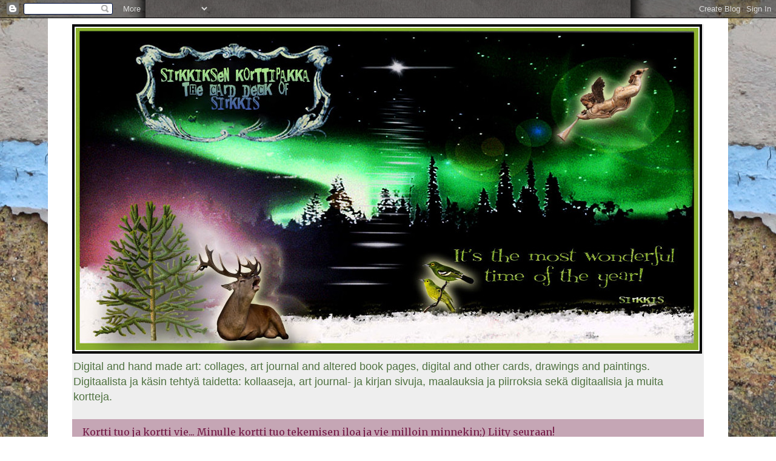

--- FILE ---
content_type: text/html; charset=UTF-8
request_url: https://korttipaikka.blogspot.com/2023/03/lost-among-tides.html
body_size: 27646
content:
<!DOCTYPE html>
<html class='v2' dir='ltr' lang='fi'>
<head>
<link href='https://www.blogger.com/static/v1/widgets/335934321-css_bundle_v2.css' rel='stylesheet' type='text/css'/>
<meta content='width=1100' name='viewport'/>
<meta content='text/html; charset=UTF-8' http-equiv='Content-Type'/>
<meta content='blogger' name='generator'/>
<link href='https://korttipaikka.blogspot.com/favicon.ico' rel='icon' type='image/x-icon'/>
<link href='https://korttipaikka.blogspot.com/2023/03/lost-among-tides.html' rel='canonical'/>
<link rel="alternate" type="application/atom+xml" title="sirkkiksen korttipakka - Atom" href="https://korttipaikka.blogspot.com/feeds/posts/default" />
<link rel="alternate" type="application/rss+xml" title="sirkkiksen korttipakka - RSS" href="https://korttipaikka.blogspot.com/feeds/posts/default?alt=rss" />
<link rel="service.post" type="application/atom+xml" title="sirkkiksen korttipakka - Atom" href="https://www.blogger.com/feeds/3168850963912592676/posts/default" />

<link rel="alternate" type="application/atom+xml" title="sirkkiksen korttipakka - Atom" href="https://korttipaikka.blogspot.com/feeds/2746272545646407938/comments/default" />
<!--Can't find substitution for tag [blog.ieCssRetrofitLinks]-->
<link href='https://blogger.googleusercontent.com/img/b/R29vZ2xl/AVvXsEgtIBJpMEUPdJlvZy7DUWk4Qkp2Xc85cKzaNX2XjOE0V7T-2mFx970ZAa7pvACRZYfMHO9pK_W0JpA94TH5O_Z8AWgeD2agp4SECLSOz_hFPD4GG5hbdak_X0HVKeAJ3jHQvDdfBPiNEKge-Tu1xKqpScff7Tp43LuJK1tYNbhLBhwwssnh7P-dwV3c/w640-h640/MATISSE%20woman.jpg' rel='image_src'/>
<meta content='https://korttipaikka.blogspot.com/2023/03/lost-among-tides.html' property='og:url'/>
<meta content='Lost among the tides' property='og:title'/>
<meta content='Digitaalista ja käsin tehtyä taidetta,  art journaling-sivuja,  kollaaseja ja kortteja esittelevä blogi.' property='og:description'/>
<meta content='https://blogger.googleusercontent.com/img/b/R29vZ2xl/AVvXsEgtIBJpMEUPdJlvZy7DUWk4Qkp2Xc85cKzaNX2XjOE0V7T-2mFx970ZAa7pvACRZYfMHO9pK_W0JpA94TH5O_Z8AWgeD2agp4SECLSOz_hFPD4GG5hbdak_X0HVKeAJ3jHQvDdfBPiNEKge-Tu1xKqpScff7Tp43LuJK1tYNbhLBhwwssnh7P-dwV3c/w1200-h630-p-k-no-nu/MATISSE%20woman.jpg' property='og:image'/>
<title>sirkkiksen korttipakka: Lost among the tides</title>
<style type='text/css'>@font-face{font-family:'IM Fell Great Primer SC';font-style:normal;font-weight:400;font-display:swap;src:url(//fonts.gstatic.com/s/imfellgreatprimersc/v21/ga6daxBOxyt6sCqz3fjZCTFCTUDMHagsQKdDTIf6D33WsNFH.woff2)format('woff2');unicode-range:U+0000-00FF,U+0131,U+0152-0153,U+02BB-02BC,U+02C6,U+02DA,U+02DC,U+0304,U+0308,U+0329,U+2000-206F,U+20AC,U+2122,U+2191,U+2193,U+2212,U+2215,U+FEFF,U+FFFD;}@font-face{font-family:'Merriweather';font-style:normal;font-weight:400;font-stretch:100%;font-display:swap;src:url(//fonts.gstatic.com/s/merriweather/v33/u-4e0qyriQwlOrhSvowK_l5UcA6zuSYEqOzpPe3HOZJ5eX1WtLaQwmYiSeqnJ-mXq1Gi3iE.woff2)format('woff2');unicode-range:U+0460-052F,U+1C80-1C8A,U+20B4,U+2DE0-2DFF,U+A640-A69F,U+FE2E-FE2F;}@font-face{font-family:'Merriweather';font-style:normal;font-weight:400;font-stretch:100%;font-display:swap;src:url(//fonts.gstatic.com/s/merriweather/v33/u-4e0qyriQwlOrhSvowK_l5UcA6zuSYEqOzpPe3HOZJ5eX1WtLaQwmYiSequJ-mXq1Gi3iE.woff2)format('woff2');unicode-range:U+0301,U+0400-045F,U+0490-0491,U+04B0-04B1,U+2116;}@font-face{font-family:'Merriweather';font-style:normal;font-weight:400;font-stretch:100%;font-display:swap;src:url(//fonts.gstatic.com/s/merriweather/v33/u-4e0qyriQwlOrhSvowK_l5UcA6zuSYEqOzpPe3HOZJ5eX1WtLaQwmYiSeqlJ-mXq1Gi3iE.woff2)format('woff2');unicode-range:U+0102-0103,U+0110-0111,U+0128-0129,U+0168-0169,U+01A0-01A1,U+01AF-01B0,U+0300-0301,U+0303-0304,U+0308-0309,U+0323,U+0329,U+1EA0-1EF9,U+20AB;}@font-face{font-family:'Merriweather';font-style:normal;font-weight:400;font-stretch:100%;font-display:swap;src:url(//fonts.gstatic.com/s/merriweather/v33/u-4e0qyriQwlOrhSvowK_l5UcA6zuSYEqOzpPe3HOZJ5eX1WtLaQwmYiSeqkJ-mXq1Gi3iE.woff2)format('woff2');unicode-range:U+0100-02BA,U+02BD-02C5,U+02C7-02CC,U+02CE-02D7,U+02DD-02FF,U+0304,U+0308,U+0329,U+1D00-1DBF,U+1E00-1E9F,U+1EF2-1EFF,U+2020,U+20A0-20AB,U+20AD-20C0,U+2113,U+2C60-2C7F,U+A720-A7FF;}@font-face{font-family:'Merriweather';font-style:normal;font-weight:400;font-stretch:100%;font-display:swap;src:url(//fonts.gstatic.com/s/merriweather/v33/u-4e0qyriQwlOrhSvowK_l5UcA6zuSYEqOzpPe3HOZJ5eX1WtLaQwmYiSeqqJ-mXq1Gi.woff2)format('woff2');unicode-range:U+0000-00FF,U+0131,U+0152-0153,U+02BB-02BC,U+02C6,U+02DA,U+02DC,U+0304,U+0308,U+0329,U+2000-206F,U+20AC,U+2122,U+2191,U+2193,U+2212,U+2215,U+FEFF,U+FFFD;}@font-face{font-family:'Merriweather';font-style:normal;font-weight:700;font-stretch:100%;font-display:swap;src:url(//fonts.gstatic.com/s/merriweather/v33/u-4e0qyriQwlOrhSvowK_l5UcA6zuSYEqOzpPe3HOZJ5eX1WtLaQwmYiSeqnJ-mXq1Gi3iE.woff2)format('woff2');unicode-range:U+0460-052F,U+1C80-1C8A,U+20B4,U+2DE0-2DFF,U+A640-A69F,U+FE2E-FE2F;}@font-face{font-family:'Merriweather';font-style:normal;font-weight:700;font-stretch:100%;font-display:swap;src:url(//fonts.gstatic.com/s/merriweather/v33/u-4e0qyriQwlOrhSvowK_l5UcA6zuSYEqOzpPe3HOZJ5eX1WtLaQwmYiSequJ-mXq1Gi3iE.woff2)format('woff2');unicode-range:U+0301,U+0400-045F,U+0490-0491,U+04B0-04B1,U+2116;}@font-face{font-family:'Merriweather';font-style:normal;font-weight:700;font-stretch:100%;font-display:swap;src:url(//fonts.gstatic.com/s/merriweather/v33/u-4e0qyriQwlOrhSvowK_l5UcA6zuSYEqOzpPe3HOZJ5eX1WtLaQwmYiSeqlJ-mXq1Gi3iE.woff2)format('woff2');unicode-range:U+0102-0103,U+0110-0111,U+0128-0129,U+0168-0169,U+01A0-01A1,U+01AF-01B0,U+0300-0301,U+0303-0304,U+0308-0309,U+0323,U+0329,U+1EA0-1EF9,U+20AB;}@font-face{font-family:'Merriweather';font-style:normal;font-weight:700;font-stretch:100%;font-display:swap;src:url(//fonts.gstatic.com/s/merriweather/v33/u-4e0qyriQwlOrhSvowK_l5UcA6zuSYEqOzpPe3HOZJ5eX1WtLaQwmYiSeqkJ-mXq1Gi3iE.woff2)format('woff2');unicode-range:U+0100-02BA,U+02BD-02C5,U+02C7-02CC,U+02CE-02D7,U+02DD-02FF,U+0304,U+0308,U+0329,U+1D00-1DBF,U+1E00-1E9F,U+1EF2-1EFF,U+2020,U+20A0-20AB,U+20AD-20C0,U+2113,U+2C60-2C7F,U+A720-A7FF;}@font-face{font-family:'Merriweather';font-style:normal;font-weight:700;font-stretch:100%;font-display:swap;src:url(//fonts.gstatic.com/s/merriweather/v33/u-4e0qyriQwlOrhSvowK_l5UcA6zuSYEqOzpPe3HOZJ5eX1WtLaQwmYiSeqqJ-mXq1Gi.woff2)format('woff2');unicode-range:U+0000-00FF,U+0131,U+0152-0153,U+02BB-02BC,U+02C6,U+02DA,U+02DC,U+0304,U+0308,U+0329,U+2000-206F,U+20AC,U+2122,U+2191,U+2193,U+2212,U+2215,U+FEFF,U+FFFD;}</style>
<style id='page-skin-1' type='text/css'><!--
/*
-----------------------------------------------
Blogger Template Style
Name:     Simple
Designer: Blogger
URL:      www.blogger.com
----------------------------------------------- */
/* Content
----------------------------------------------- */
body {
font: normal normal 15px Verdana, Geneva, sans-serif;
color: #000000;
background: #ffffff url(//themes.googleusercontent.com/image?id=0BwVBOzw_-hbMNzE5NTg3YzUtMGU0Mi00OWQ3LTg2NjUtODk1OGVlMjg1YjZj) repeat-x fixed top center /* Credit: Jason Morrow (http://jasonmorrow.etsy.com) */;
padding: 0 0 0 0;
}
html body .region-inner {
min-width: 0;
max-width: 100%;
width: auto;
}
h2 {
font-size: 22px;
}
a:link {
text-decoration:none;
color: #68344e;
}
a:visited {
text-decoration:none;
color: #741a5a;
}
a:hover {
text-decoration:underline;
color: #660066;
}
.body-fauxcolumn-outer .fauxcolumn-inner {
background: transparent none repeat scroll top left;
_background-image: none;
}
.body-fauxcolumn-outer .cap-top {
position: absolute;
z-index: 1;
height: 400px;
width: 100%;
}
.body-fauxcolumn-outer .cap-top .cap-left {
width: 100%;
background: transparent none repeat-x scroll top left;
_background-image: none;
}
.content-outer {
-moz-box-shadow: 0 0 0 rgba(0, 0, 0, .15);
-webkit-box-shadow: 0 0 0 rgba(0, 0, 0, .15);
-goog-ms-box-shadow: 0 0 0 #333333;
box-shadow: 0 0 0 rgba(0, 0, 0, .15);
margin-bottom: 1px;
}
.content-inner {
padding: 10px 40px;
}
.content-inner {
background-color: #FFFFFF;
}
/* Header
----------------------------------------------- */
.header-outer {
background: #eeeeee none repeat-x scroll 0 -400px;
_background-image: none;
}
.Header h1 {
font: normal normal 20px IM Fell Great Primer SC;
color: #4e6834;
text-shadow: 0 0 0 rgba(0, 0, 0, .2);
}
.Header h1 a {
color: #4e6834;
}
.Header .description {
font-size: 18px;
color: #507241;
}
.header-inner .Header .titlewrapper {
padding: 22px 0;
}
.header-inner .Header .descriptionwrapper {
padding: 0 0;
}
/* Tabs
----------------------------------------------- */
.tabs-inner .section:first-child {
border-top: 0 solid rgba(0, 0, 0, 0);
}
.tabs-inner .section:first-child ul {
margin-top: -1px;
border-top: 1px solid rgba(0, 0, 0, 0);
border-left: 1px solid rgba(0, 0, 0, 0);
border-right: 1px solid rgba(0, 0, 0, 0);
}
.tabs-inner .widget ul {
background: #c5a6b5 none repeat-x scroll 0 -800px;
_background-image: none;
border-bottom: 1px solid rgba(0, 0, 0, 0);
margin-top: 0;
margin-left: -30px;
margin-right: -30px;
}
.tabs-inner .widget li a {
display: inline-block;
padding: .6em 1em;
font: normal normal 16px Merriweather;
color: #741b47;
border-left: 1px solid #FFFFFF;
border-right: 1px solid rgba(0, 0, 0, 0);
}
.tabs-inner .widget li:first-child a {
border-left: none;
}
.tabs-inner .widget li.selected a, .tabs-inner .widget li a:hover {
color: #000000;
background-color: #c5a6b5;
text-decoration: none;
}
/* Columns
----------------------------------------------- */
.main-outer {
border-top: 0 solid rgba(0, 0, 0, 0);
}
.fauxcolumn-left-outer .fauxcolumn-inner {
border-right: 1px solid rgba(0, 0, 0, 0);
}
.fauxcolumn-right-outer .fauxcolumn-inner {
border-left: 1px solid rgba(0, 0, 0, 0);
}
/* Headings
----------------------------------------------- */
div.widget > h2,
div.widget h2.title {
margin: 0 0 1em 0;
font: normal bold 16px Merriweather;
color: #000000;
}
/* Widgets
----------------------------------------------- */
.widget .zippy {
color: #999999;
text-shadow: 2px 2px 1px rgba(0, 0, 0, .1);
}
.widget .popular-posts ul {
list-style: none;
}
/* Posts
----------------------------------------------- */
h2.date-header {
font: normal bold 16px Merriweather;
}
.date-header span {
background-color: #c5a6b5;
color: #241f21;
padding: 0.4em;
letter-spacing: 3px;
margin: inherit;
}
.main-inner {
padding-top: 35px;
padding-bottom: 65px;
}
.main-inner .column-center-inner {
padding: 0 0;
}
.main-inner .column-center-inner .section {
margin: 0 1em;
}
.post {
margin: 0 0 45px 0;
}
h3.post-title, .comments h4 {
font: normal normal 20px Merriweather;
margin: .75em 0 0;
}
.post-body {
font-size: 110%;
line-height: 1.4;
position: relative;
}
.post-body img, .post-body .tr-caption-container, .Profile img, .Image img,
.BlogList .item-thumbnail img {
padding: 2px;
background: #eeeeee;
border: 1px solid rgba(0, 0, 0, 0);
-moz-box-shadow: 1px 1px 5px rgba(0, 0, 0, .1);
-webkit-box-shadow: 1px 1px 5px rgba(0, 0, 0, .1);
box-shadow: 1px 1px 5px rgba(0, 0, 0, .1);
}
.post-body img, .post-body .tr-caption-container {
padding: 5px;
}
.post-body .tr-caption-container {
color: #660000;
}
.post-body .tr-caption-container img {
padding: 0;
background: transparent;
border: none;
-moz-box-shadow: 0 0 0 rgba(0, 0, 0, .1);
-webkit-box-shadow: 0 0 0 rgba(0, 0, 0, .1);
box-shadow: 0 0 0 rgba(0, 0, 0, .1);
}
.post-header {
margin: 0 0 1.5em;
line-height: 1.6;
font-size: 90%;
}
.post-footer {
margin: 20px -2px 0;
padding: 5px 10px;
color: #4a0e2c;
background-color: #f6eaf0;
border-bottom: 1px solid #4c1130;
line-height: 1.6;
font-size: 90%;
}
#comments .comment-author {
padding-top: 1.5em;
border-top: 1px solid rgba(0, 0, 0, 0);
background-position: 0 1.5em;
}
#comments .comment-author:first-child {
padding-top: 0;
border-top: none;
}
.avatar-image-container {
margin: .2em 0 0;
}
#comments .avatar-image-container img {
border: 1px solid rgba(0, 0, 0, 0);
}
/* Comments
----------------------------------------------- */
.comments .comments-content .icon.blog-author {
background-repeat: no-repeat;
background-image: url([data-uri]);
}
.comments .comments-content .loadmore a {
border-top: 1px solid #999999;
border-bottom: 1px solid #999999;
}
.comments .comment-thread.inline-thread {
background-color: #f6eaf0;
}
.comments .continue {
border-top: 2px solid #999999;
}
/* Accents
---------------------------------------------- */
.section-columns td.columns-cell {
border-left: 1px solid rgba(0, 0, 0, 0);
}
.blog-pager {
background: transparent url(https://resources.blogblog.com/blogblog/data/1kt/simple/paging_dot.png) repeat-x scroll top center;
}
.blog-pager-older-link, .home-link,
.blog-pager-newer-link {
background-color: #FFFFFF;
padding: 5px;
}
.footer-outer {
border-top: 1px dashed #bbbbbb;
}
/* Mobile
----------------------------------------------- */
body.mobile  {
background-size: auto;
}
.mobile .body-fauxcolumn-outer {
background: transparent none repeat scroll top left;
}
.mobile .body-fauxcolumn-outer .cap-top {
background-size: 100% auto;
}
.mobile .content-outer {
-webkit-box-shadow: 0 0 3px rgba(0, 0, 0, .15);
box-shadow: 0 0 3px rgba(0, 0, 0, .15);
}
.mobile .tabs-inner .widget ul {
margin-left: 0;
margin-right: 0;
}
.mobile .post {
margin: 0;
}
.mobile .main-inner .column-center-inner .section {
margin: 0;
}
.mobile .date-header span {
padding: 0.1em 10px;
margin: 0 -10px;
}
.mobile h3.post-title {
margin: 0;
}
.mobile .blog-pager {
background: transparent none no-repeat scroll top center;
}
.mobile .footer-outer {
border-top: none;
}
.mobile .main-inner, .mobile .footer-inner {
background-color: #FFFFFF;
}
.mobile-index-contents {
color: #000000;
}
.mobile-link-button {
background-color: #68344e;
}
.mobile-link-button a:link, .mobile-link-button a:visited {
color: #ffffff;
}
.mobile .tabs-inner .section:first-child {
border-top: none;
}
.mobile .tabs-inner .PageList .widget-content {
background-color: #c5a6b5;
color: #000000;
border-top: 1px solid rgba(0, 0, 0, 0);
border-bottom: 1px solid rgba(0, 0, 0, 0);
}
.mobile .tabs-inner .PageList .widget-content .pagelist-arrow {
border-left: 1px solid rgba(0, 0, 0, 0);
}
.header-outer {
margin-left:58x;
}
--></style>
<style id='template-skin-1' type='text/css'><!--
body {
min-width: 1122px;
}
.content-outer, .content-fauxcolumn-outer, .region-inner {
min-width: 1122px;
max-width: 1122px;
_width: 1122px;
}
.main-inner .columns {
padding-left: 0;
padding-right: 295px;
}
.main-inner .fauxcolumn-center-outer {
left: 0;
right: 295px;
/* IE6 does not respect left and right together */
_width: expression(this.parentNode.offsetWidth -
parseInt("0") -
parseInt("295px") + 'px');
}
.main-inner .fauxcolumn-left-outer {
width: 0;
}
.main-inner .fauxcolumn-right-outer {
width: 295px;
}
.main-inner .column-left-outer {
width: 0;
right: 100%;
margin-left: -0;
}
.main-inner .column-right-outer {
width: 295px;
margin-right: -295px;
}
#layout {
min-width: 0;
}
#layout .content-outer {
min-width: 0;
width: 800px;
}
#layout .region-inner {
min-width: 0;
width: auto;
}
body#layout div.add_widget {
padding: 8px;
}
body#layout div.add_widget a {
margin-left: 32px;
}
--></style>
<style>
    body {background-image:url(\/\/themes.googleusercontent.com\/image?id=0BwVBOzw_-hbMNzE5NTg3YzUtMGU0Mi00OWQ3LTg2NjUtODk1OGVlMjg1YjZj);}
    
@media (max-width: 200px) { body {background-image:url(\/\/themes.googleusercontent.com\/image?id=0BwVBOzw_-hbMNzE5NTg3YzUtMGU0Mi00OWQ3LTg2NjUtODk1OGVlMjg1YjZj&options=w200);}}
@media (max-width: 400px) and (min-width: 201px) { body {background-image:url(\/\/themes.googleusercontent.com\/image?id=0BwVBOzw_-hbMNzE5NTg3YzUtMGU0Mi00OWQ3LTg2NjUtODk1OGVlMjg1YjZj&options=w400);}}
@media (max-width: 800px) and (min-width: 401px) { body {background-image:url(\/\/themes.googleusercontent.com\/image?id=0BwVBOzw_-hbMNzE5NTg3YzUtMGU0Mi00OWQ3LTg2NjUtODk1OGVlMjg1YjZj&options=w800);}}
@media (max-width: 1200px) and (min-width: 801px) { body {background-image:url(\/\/themes.googleusercontent.com\/image?id=0BwVBOzw_-hbMNzE5NTg3YzUtMGU0Mi00OWQ3LTg2NjUtODk1OGVlMjg1YjZj&options=w1200);}}
/* Last tag covers anything over one higher than the previous max-size cap. */
@media (min-width: 1201px) { body {background-image:url(\/\/themes.googleusercontent.com\/image?id=0BwVBOzw_-hbMNzE5NTg3YzUtMGU0Mi00OWQ3LTg2NjUtODk1OGVlMjg1YjZj&options=w1600);}}
  </style>
<link href='https://www.blogger.com/dyn-css/authorization.css?targetBlogID=3168850963912592676&amp;zx=027f5324-e516-4ebf-b5be-c300a60492ca' media='none' onload='if(media!=&#39;all&#39;)media=&#39;all&#39;' rel='stylesheet'/><noscript><link href='https://www.blogger.com/dyn-css/authorization.css?targetBlogID=3168850963912592676&amp;zx=027f5324-e516-4ebf-b5be-c300a60492ca' rel='stylesheet'/></noscript>
<meta name='google-adsense-platform-account' content='ca-host-pub-1556223355139109'/>
<meta name='google-adsense-platform-domain' content='blogspot.com'/>

<link rel="stylesheet" href="https://fonts.googleapis.com/css2?display=swap&family=Noto+Sans+Devanagari&family=Sawarabi+Gothic&family=Nunito+Sans&family=Shadows+Into+Light&family=Dancing+Script&family=PT+Sans&family=Roboto"></head>
<body class='loading variant-simplysimple'>
<div class='navbar section' id='navbar' name='Navigointipalkki'><div class='widget Navbar' data-version='1' id='Navbar1'><script type="text/javascript">
    function setAttributeOnload(object, attribute, val) {
      if(window.addEventListener) {
        window.addEventListener('load',
          function(){ object[attribute] = val; }, false);
      } else {
        window.attachEvent('onload', function(){ object[attribute] = val; });
      }
    }
  </script>
<div id="navbar-iframe-container"></div>
<script type="text/javascript" src="https://apis.google.com/js/platform.js"></script>
<script type="text/javascript">
      gapi.load("gapi.iframes:gapi.iframes.style.bubble", function() {
        if (gapi.iframes && gapi.iframes.getContext) {
          gapi.iframes.getContext().openChild({
              url: 'https://www.blogger.com/navbar/3168850963912592676?po\x3d2746272545646407938\x26origin\x3dhttps://korttipaikka.blogspot.com',
              where: document.getElementById("navbar-iframe-container"),
              id: "navbar-iframe"
          });
        }
      });
    </script><script type="text/javascript">
(function() {
var script = document.createElement('script');
script.type = 'text/javascript';
script.src = '//pagead2.googlesyndication.com/pagead/js/google_top_exp.js';
var head = document.getElementsByTagName('head')[0];
if (head) {
head.appendChild(script);
}})();
</script>
</div></div>
<div class='body-fauxcolumns'>
<div class='fauxcolumn-outer body-fauxcolumn-outer'>
<div class='cap-top'>
<div class='cap-left'></div>
<div class='cap-right'></div>
</div>
<div class='fauxborder-left'>
<div class='fauxborder-right'></div>
<div class='fauxcolumn-inner'>
</div>
</div>
<div class='cap-bottom'>
<div class='cap-left'></div>
<div class='cap-right'></div>
</div>
</div>
</div>
<div class='content'>
<div class='content-fauxcolumns'>
<div class='fauxcolumn-outer content-fauxcolumn-outer'>
<div class='cap-top'>
<div class='cap-left'></div>
<div class='cap-right'></div>
</div>
<div class='fauxborder-left'>
<div class='fauxborder-right'></div>
<div class='fauxcolumn-inner'>
</div>
</div>
<div class='cap-bottom'>
<div class='cap-left'></div>
<div class='cap-right'></div>
</div>
</div>
</div>
<div class='content-outer'>
<div class='content-cap-top cap-top'>
<div class='cap-left'></div>
<div class='cap-right'></div>
</div>
<div class='fauxborder-left content-fauxborder-left'>
<div class='fauxborder-right content-fauxborder-right'></div>
<div class='content-inner'>
<header>
<div class='header-outer'>
<div class='header-cap-top cap-top'>
<div class='cap-left'></div>
<div class='cap-right'></div>
</div>
<div class='fauxborder-left header-fauxborder-left'>
<div class='fauxborder-right header-fauxborder-right'></div>
<div class='region-inner header-inner'>
<div class='header section' id='header' name='Otsikko'><div class='widget Header' data-version='1' id='Header1'>
<div id='header-inner'>
<a href='https://korttipaikka.blogspot.com/' style='display: block'>
<img alt='sirkkiksen korttipakka' height='543px; ' id='Header1_headerimg' src='https://blogger.googleusercontent.com/img/a/AVvXsEgWKM7pLfwcux81naUypJv0hrUnqoflEMhnQZwtKS58orYx9mmY_5JwuolLx2qeHbhcna-AqxIInCfK85euhGxeI9uLkHWzDrK2CkSN64IELY1xzL91VNL5Cj_NL-0vMjK9OlQdOjhfHvKfCh2994fVp97YefkyavykpRmck5JEm7lzKvM-CPZSrZVFxuk=s1039' style='display: block' width='1039px; '/>
</a>
<div class='descriptionwrapper'>
<p class='description'><span>Digital and hand made art: collages, art journal and altered book pages,  digital and other cards, drawings and paintings. Digitaalista ja käsin tehtyä taidetta: kollaaseja, art journal- ja kirjan sivuja, maalauksia ja piirroksia sekä digitaalisia ja muita kortteja. </span></p>
</div>
</div>
</div></div>
</div>
</div>
<div class='header-cap-bottom cap-bottom'>
<div class='cap-left'></div>
<div class='cap-right'></div>
</div>
</div>
</header>
<div class='tabs-outer'>
<div class='tabs-cap-top cap-top'>
<div class='cap-left'></div>
<div class='cap-right'></div>
</div>
<div class='fauxborder-left tabs-fauxborder-left'>
<div class='fauxborder-right tabs-fauxborder-right'></div>
<div class='region-inner tabs-inner'>
<div class='tabs section' id='crosscol' name='Kaikki sarakkeet'><div class='widget PageList' data-version='1' id='PageList1'>
<h2>Sivut</h2>
<div class='widget-content'>
<ul>
<li>
<a href='javascript:;'>Kortti tuo ja kortti vie... Minulle kortti tuo tekemisen iloa ja vie milloin minnekin;)  Liity seuraan!</a>
</li>
</ul>
<div class='clear'></div>
</div>
</div></div>
<div class='tabs no-items section' id='crosscol-overflow' name='Cross-Column 2'></div>
</div>
</div>
<div class='tabs-cap-bottom cap-bottom'>
<div class='cap-left'></div>
<div class='cap-right'></div>
</div>
</div>
<div class='main-outer'>
<div class='main-cap-top cap-top'>
<div class='cap-left'></div>
<div class='cap-right'></div>
</div>
<div class='fauxborder-left main-fauxborder-left'>
<div class='fauxborder-right main-fauxborder-right'></div>
<div class='region-inner main-inner'>
<div class='columns fauxcolumns'>
<div class='fauxcolumn-outer fauxcolumn-center-outer'>
<div class='cap-top'>
<div class='cap-left'></div>
<div class='cap-right'></div>
</div>
<div class='fauxborder-left'>
<div class='fauxborder-right'></div>
<div class='fauxcolumn-inner'>
</div>
</div>
<div class='cap-bottom'>
<div class='cap-left'></div>
<div class='cap-right'></div>
</div>
</div>
<div class='fauxcolumn-outer fauxcolumn-left-outer'>
<div class='cap-top'>
<div class='cap-left'></div>
<div class='cap-right'></div>
</div>
<div class='fauxborder-left'>
<div class='fauxborder-right'></div>
<div class='fauxcolumn-inner'>
</div>
</div>
<div class='cap-bottom'>
<div class='cap-left'></div>
<div class='cap-right'></div>
</div>
</div>
<div class='fauxcolumn-outer fauxcolumn-right-outer'>
<div class='cap-top'>
<div class='cap-left'></div>
<div class='cap-right'></div>
</div>
<div class='fauxborder-left'>
<div class='fauxborder-right'></div>
<div class='fauxcolumn-inner'>
</div>
</div>
<div class='cap-bottom'>
<div class='cap-left'></div>
<div class='cap-right'></div>
</div>
</div>
<!-- corrects IE6 width calculation -->
<div class='columns-inner'>
<div class='column-center-outer'>
<div class='column-center-inner'>
<div class='main section' id='main' name='Ensisijainen'><div class='widget Blog' data-version='1' id='Blog1'>
<div class='blog-posts hfeed'>

          <div class="date-outer">
        
<h2 class='date-header'><span>perjantai 31. maaliskuuta 2023</span></h2>

          <div class="date-posts">
        
<div class='post-outer'>
<div class='post hentry uncustomized-post-template' itemprop='blogPost' itemscope='itemscope' itemtype='http://schema.org/BlogPosting'>
<meta content='https://blogger.googleusercontent.com/img/b/R29vZ2xl/AVvXsEgtIBJpMEUPdJlvZy7DUWk4Qkp2Xc85cKzaNX2XjOE0V7T-2mFx970ZAa7pvACRZYfMHO9pK_W0JpA94TH5O_Z8AWgeD2agp4SECLSOz_hFPD4GG5hbdak_X0HVKeAJ3jHQvDdfBPiNEKge-Tu1xKqpScff7Tp43LuJK1tYNbhLBhwwssnh7P-dwV3c/w640-h640/MATISSE%20woman.jpg' itemprop='image_url'/>
<meta content='3168850963912592676' itemprop='blogId'/>
<meta content='2746272545646407938' itemprop='postId'/>
<a name='2746272545646407938'></a>
<h3 class='post-title entry-title' itemprop='name'>
Lost among the tides
</h3>
<div class='post-header'>
<div class='post-header-line-1'></div>
</div>
<div class='post-body entry-content' id='post-body-2746272545646407938' itemprop='description articleBody'>
<div style="text-align: center;"><a href="https://blogger.googleusercontent.com/img/b/R29vZ2xl/AVvXsEgtIBJpMEUPdJlvZy7DUWk4Qkp2Xc85cKzaNX2XjOE0V7T-2mFx970ZAa7pvACRZYfMHO9pK_W0JpA94TH5O_Z8AWgeD2agp4SECLSOz_hFPD4GG5hbdak_X0HVKeAJ3jHQvDdfBPiNEKge-Tu1xKqpScff7Tp43LuJK1tYNbhLBhwwssnh7P-dwV3c/s3656/MATISSE%20woman.jpg" style="margin-left: 1em; margin-right: 1em;"><img border="0" data-original-height="3656" data-original-width="3656" height="640" loading="lazy" src="https://blogger.googleusercontent.com/img/b/R29vZ2xl/AVvXsEgtIBJpMEUPdJlvZy7DUWk4Qkp2Xc85cKzaNX2XjOE0V7T-2mFx970ZAa7pvACRZYfMHO9pK_W0JpA94TH5O_Z8AWgeD2agp4SECLSOz_hFPD4GG5hbdak_X0HVKeAJ3jHQvDdfBPiNEKge-Tu1xKqpScff7Tp43LuJK1tYNbhLBhwwssnh7P-dwV3c/w640-h640/MATISSE%20woman.jpg" width="640" /></a><br /><span style="font-family: Open Sans;">'I haven't been everywhere but its on my list.'</span><span style="font-family: &quot;Open Sans&quot;;">😉</span></div><div style="text-align: center;"><span style="font-family: Open Sans;"><span>My mixed media/hybrid page&nbsp;</span><span>I created using my acrylic painting which you see beneath.</span></span></div><div style="text-align: center;"><div class="separator" style="clear: both; text-align: center;"><a href="https://blogger.googleusercontent.com/img/b/R29vZ2xl/AVvXsEiQuklzM6kDHWw7d1fXIVPnXswAuZ_NDs8l0TkistNsekHpyyXpg54pcu8RoVkiqAzvIu4TsFo6x4ALV2JfV1m0DEwaCdJeQ9_aGhpNy9utr9X4tho5UxztpW9s3kHbb_ukjcyYYKV9KrSSsy1l6P-h39oJamtCe4311LwH9zJYNRhJBNkgVUB0oOua/s1974/MATISSE%20for%20FFO%202022.jpg" style="margin-left: 1em; margin-right: 1em;"><span style="font-family: Open Sans;"><img border="0" data-original-height="1812" data-original-width="1974" height="294" loading="lazy" src="https://blogger.googleusercontent.com/img/b/R29vZ2xl/AVvXsEiQuklzM6kDHWw7d1fXIVPnXswAuZ_NDs8l0TkistNsekHpyyXpg54pcu8RoVkiqAzvIu4TsFo6x4ALV2JfV1m0DEwaCdJeQ9_aGhpNy9utr9X4tho5UxztpW9s3kHbb_ukjcyYYKV9KrSSsy1l6P-h39oJamtCe4311LwH9zJYNRhJBNkgVUB0oOua/s320/MATISSE%20for%20FFO%202022.jpg" width="320" /></span></a></div><span style="font-family: Open Sans;">I have painted it by Henry Matisse's wife painting,&nbsp;</span></div><div style="text-align: center;"><span style="font-family: Open Sans;">which you see beneath, and painted the background with his style to paint.<br /></span></div><span style="font-family: Open Sans;"><br /></span><div class="separator" style="clear: both; text-align: center;"><a href="https://blogger.googleusercontent.com/img/b/R29vZ2xl/AVvXsEhzOOaHzoG9XgzUY12UD8XP48C0wF1mNM7jMFcdrYZmKLHzvUNY-N-ISFAS-sc-MFVTxjXDYWGGGY7Ky7Qq3b9XdIgZhdQahpSNOyTKdadduU8qlP0XuZ5Spwn0_uujV2cYTQXN3y7f_eCmaBQtMxYC6dBWCiX2YbZNEVIPtcLkzpNsMIDNeC9Q5Hdz/s240/Matisse.mme-matisse-madras%20the%20red%20turban%201907.jpg" style="margin-left: 1em; margin-right: 1em;"><span style="font-family: Open Sans;"><img border="0" data-original-height="240" data-original-width="192" height="240" loading="lazy" src="https://blogger.googleusercontent.com/img/b/R29vZ2xl/AVvXsEhzOOaHzoG9XgzUY12UD8XP48C0wF1mNM7jMFcdrYZmKLHzvUNY-N-ISFAS-sc-MFVTxjXDYWGGGY7Ky7Qq3b9XdIgZhdQahpSNOyTKdadduU8qlP0XuZ5Spwn0_uujV2cYTQXN3y7f_eCmaBQtMxYC6dBWCiX2YbZNEVIPtcLkzpNsMIDNeC9Q5Hdz/s1600/Matisse.mme-matisse-madras%20the%20red%20turban%201907.jpg" width="192" /></span></a></div><blockquote style="border: none; margin: 0px 0px 0px 40px; padding: 0px; text-align: left;"><div style="text-align: center;"><span style="font-family: Open Sans;">Matisse. mme-matisse-madras the red turban 1907<br /></span></div></blockquote><div style="text-align: center;"><span style="font-family: Open Sans;">&nbsp;</span></div><div style="text-align: center;"><span><span style="font-family: Open Sans;">I am linking the post at the<a href="https://beadwright.blogspot.com/"> Nicole/DVArtist Friday Face Off</a> this week,</span></span></div><div style="text-align: center;"><span style="font-family: Open Sans;"><span>and at<a href="https://art-journal-journey.blogspot.com/"> Art Journal Journey</a> Valerie's theme 'Anything goes'</span>&nbsp;</span></div><blockquote style="border: none; margin: 0px 0px 0px 40px; padding: 0px; text-align: left;"><div style="text-align: center;"><span style="font-family: Open Sans;">Thank you for visiting. Enjoy the weekend ahead.<br /></span></div></blockquote><div style="text-align: center;"><span style="font-family: Open Sans;">🐠🌞🎨</span></div><div style="text-align: center;"><span style="font-family: Open Sans;">Eksynyt nousuvesiin.</span></div><div style="text-align: center;"><span style="font-family: Open Sans;">'En ole ollut kaikkialla, mutta se on listallani' 😉</span></div><div style="text-align: center;"><span style="font-family: Open Sans;">Tämän hybridi-työn tein käyttämällä siinä akryylimaalaustani. Naisen olen maalannut jäljittelemällä Henri Matissen maalausta vaimostaan, jonka näet alapuolella. Taustan olen maalannut hänen usein käyttämäänsä tyyliä mukaellen.&nbsp;Linkitän työni 'Kasvot'-teemaan.</span></div><div style="text-align: center;"><span style="font-family: Open Sans;">Hyvää, toivottavasti aurinkoista viikonloppua kaikille.</span><span style="font-family: &quot;Open Sans&quot;;">&nbsp;&nbsp;</span></div>
<div style='clear: both;'></div>
</div>
<div class='post-footer'>
<div class='post-footer-line post-footer-line-1'>
<span class='post-author vcard'>
Posted by
<span class='fn' itemprop='author' itemscope='itemscope' itemtype='http://schema.org/Person'>
<meta content='https://www.blogger.com/profile/06328804123777927549' itemprop='url'/>
<a class='g-profile' href='https://www.blogger.com/profile/06328804123777927549' rel='author' title='author profile'>
<span itemprop='name'>sirkkis</span>
</a>
</span>
</span>
<span class='post-timestamp'>
at
<meta content='https://korttipaikka.blogspot.com/2023/03/lost-among-tides.html' itemprop='url'/>
<a class='timestamp-link' href='https://korttipaikka.blogspot.com/2023/03/lost-among-tides.html' rel='bookmark' title='permanent link'><abbr class='published' itemprop='datePublished' title='2023-03-31T10:09:00+03:00'>10:09</abbr></a>
</span>
<span class='post-comment-link'>
</span>
<span class='post-icons'>
</span>
<div class='post-share-buttons goog-inline-block'>
<a class='goog-inline-block share-button sb-email' href='https://www.blogger.com/share-post.g?blogID=3168850963912592676&postID=2746272545646407938&target=email' target='_blank' title='Kohteen lähettäminen sähköpostitse'><span class='share-button-link-text'>Kohteen lähettäminen sähköpostitse</span></a><a class='goog-inline-block share-button sb-blog' href='https://www.blogger.com/share-post.g?blogID=3168850963912592676&postID=2746272545646407938&target=blog' onclick='window.open(this.href, "_blank", "height=270,width=475"); return false;' target='_blank' title='Bloggaa tästä!'><span class='share-button-link-text'>Bloggaa tästä!</span></a><a class='goog-inline-block share-button sb-twitter' href='https://www.blogger.com/share-post.g?blogID=3168850963912592676&postID=2746272545646407938&target=twitter' target='_blank' title='Jaa X:ssä'><span class='share-button-link-text'>Jaa X:ssä</span></a><a class='goog-inline-block share-button sb-facebook' href='https://www.blogger.com/share-post.g?blogID=3168850963912592676&postID=2746272545646407938&target=facebook' onclick='window.open(this.href, "_blank", "height=430,width=640"); return false;' target='_blank' title='Jaa Facebookiin'><span class='share-button-link-text'>Jaa Facebookiin</span></a><a class='goog-inline-block share-button sb-pinterest' href='https://www.blogger.com/share-post.g?blogID=3168850963912592676&postID=2746272545646407938&target=pinterest' target='_blank' title='Jaa Pinterestiin'><span class='share-button-link-text'>Jaa Pinterestiin</span></a>
</div>
</div>
<div class='post-footer-line post-footer-line-2'>
<span class='post-labels'>
Labels:
<a href='https://korttipaikka.blogspot.com/search/label/Fantasiat' rel='tag'>Fantasiat</a>,
<a href='https://korttipaikka.blogspot.com/search/label/Fantasy%20Art' rel='tag'>Fantasy Art</a>,
<a href='https://korttipaikka.blogspot.com/search/label/Handmade%20art' rel='tag'>Handmade art</a>,
<a href='https://korttipaikka.blogspot.com/search/label/K%C3%A4sintehty%C3%A4%20taidetta' rel='tag'>Käsintehtyä taidetta</a>,
<a href='https://korttipaikka.blogspot.com/search/label/Mixed%20media%2FHybrids' rel='tag'>Mixed media/Hybrids</a>,
<a href='https://korttipaikka.blogspot.com/search/label/Nicole%27s%20Friday%20Face%20Challenge%20FFO' rel='tag'>Nicole&#39;s Friday Face Challenge FFO</a>
</span>
</div>
<div class='post-footer-line post-footer-line-3'>
<span class='post-location'>
</span>
</div>
</div>
</div>
<div class='comments' id='comments'>
<a name='comments'></a>
<h4>13 kommenttia:</h4>
<div class='comments-content'>
<script async='async' src='' type='text/javascript'></script>
<script type='text/javascript'>
    (function() {
      var items = null;
      var msgs = null;
      var config = {};

// <![CDATA[
      var cursor = null;
      if (items && items.length > 0) {
        cursor = parseInt(items[items.length - 1].timestamp) + 1;
      }

      var bodyFromEntry = function(entry) {
        var text = (entry &&
                    ((entry.content && entry.content.$t) ||
                     (entry.summary && entry.summary.$t))) ||
            '';
        if (entry && entry.gd$extendedProperty) {
          for (var k in entry.gd$extendedProperty) {
            if (entry.gd$extendedProperty[k].name == 'blogger.contentRemoved') {
              return '<span class="deleted-comment">' + text + '</span>';
            }
          }
        }
        return text;
      }

      var parse = function(data) {
        cursor = null;
        var comments = [];
        if (data && data.feed && data.feed.entry) {
          for (var i = 0, entry; entry = data.feed.entry[i]; i++) {
            var comment = {};
            // comment ID, parsed out of the original id format
            var id = /blog-(\d+).post-(\d+)/.exec(entry.id.$t);
            comment.id = id ? id[2] : null;
            comment.body = bodyFromEntry(entry);
            comment.timestamp = Date.parse(entry.published.$t) + '';
            if (entry.author && entry.author.constructor === Array) {
              var auth = entry.author[0];
              if (auth) {
                comment.author = {
                  name: (auth.name ? auth.name.$t : undefined),
                  profileUrl: (auth.uri ? auth.uri.$t : undefined),
                  avatarUrl: (auth.gd$image ? auth.gd$image.src : undefined)
                };
              }
            }
            if (entry.link) {
              if (entry.link[2]) {
                comment.link = comment.permalink = entry.link[2].href;
              }
              if (entry.link[3]) {
                var pid = /.*comments\/default\/(\d+)\?.*/.exec(entry.link[3].href);
                if (pid && pid[1]) {
                  comment.parentId = pid[1];
                }
              }
            }
            comment.deleteclass = 'item-control blog-admin';
            if (entry.gd$extendedProperty) {
              for (var k in entry.gd$extendedProperty) {
                if (entry.gd$extendedProperty[k].name == 'blogger.itemClass') {
                  comment.deleteclass += ' ' + entry.gd$extendedProperty[k].value;
                } else if (entry.gd$extendedProperty[k].name == 'blogger.displayTime') {
                  comment.displayTime = entry.gd$extendedProperty[k].value;
                }
              }
            }
            comments.push(comment);
          }
        }
        return comments;
      };

      var paginator = function(callback) {
        if (hasMore()) {
          var url = config.feed + '?alt=json&v=2&orderby=published&reverse=false&max-results=50';
          if (cursor) {
            url += '&published-min=' + new Date(cursor).toISOString();
          }
          window.bloggercomments = function(data) {
            var parsed = parse(data);
            cursor = parsed.length < 50 ? null
                : parseInt(parsed[parsed.length - 1].timestamp) + 1
            callback(parsed);
            window.bloggercomments = null;
          }
          url += '&callback=bloggercomments';
          var script = document.createElement('script');
          script.type = 'text/javascript';
          script.src = url;
          document.getElementsByTagName('head')[0].appendChild(script);
        }
      };
      var hasMore = function() {
        return !!cursor;
      };
      var getMeta = function(key, comment) {
        if ('iswriter' == key) {
          var matches = !!comment.author
              && comment.author.name == config.authorName
              && comment.author.profileUrl == config.authorUrl;
          return matches ? 'true' : '';
        } else if ('deletelink' == key) {
          return config.baseUri + '/comment/delete/'
               + config.blogId + '/' + comment.id;
        } else if ('deleteclass' == key) {
          return comment.deleteclass;
        }
        return '';
      };

      var replybox = null;
      var replyUrlParts = null;
      var replyParent = undefined;

      var onReply = function(commentId, domId) {
        if (replybox == null) {
          // lazily cache replybox, and adjust to suit this style:
          replybox = document.getElementById('comment-editor');
          if (replybox != null) {
            replybox.height = '250px';
            replybox.style.display = 'block';
            replyUrlParts = replybox.src.split('#');
          }
        }
        if (replybox && (commentId !== replyParent)) {
          replybox.src = '';
          document.getElementById(domId).insertBefore(replybox, null);
          replybox.src = replyUrlParts[0]
              + (commentId ? '&parentID=' + commentId : '')
              + '#' + replyUrlParts[1];
          replyParent = commentId;
        }
      };

      var hash = (window.location.hash || '#').substring(1);
      var startThread, targetComment;
      if (/^comment-form_/.test(hash)) {
        startThread = hash.substring('comment-form_'.length);
      } else if (/^c[0-9]+$/.test(hash)) {
        targetComment = hash.substring(1);
      }

      // Configure commenting API:
      var configJso = {
        'maxDepth': config.maxThreadDepth
      };
      var provider = {
        'id': config.postId,
        'data': items,
        'loadNext': paginator,
        'hasMore': hasMore,
        'getMeta': getMeta,
        'onReply': onReply,
        'rendered': true,
        'initComment': targetComment,
        'initReplyThread': startThread,
        'config': configJso,
        'messages': msgs
      };

      var render = function() {
        if (window.goog && window.goog.comments) {
          var holder = document.getElementById('comment-holder');
          window.goog.comments.render(holder, provider);
        }
      };

      // render now, or queue to render when library loads:
      if (window.goog && window.goog.comments) {
        render();
      } else {
        window.goog = window.goog || {};
        window.goog.comments = window.goog.comments || {};
        window.goog.comments.loadQueue = window.goog.comments.loadQueue || [];
        window.goog.comments.loadQueue.push(render);
      }
    })();
// ]]>
  </script>
<div id='comment-holder'>
<div class="comment-thread toplevel-thread"><ol id="top-ra"><li class="comment" id="c6701877989911952649"><div class="avatar-image-container"><img src="//1.bp.blogspot.com/-vjaYH1rcyj0/ZWm2VI2phOI/AAAAAAAANEs/A_Qc-wr2GoY32xl18IIKFcbXWnoRvInfQCK4BGAYYCw/s35/profiili4%252520pienennetty.jpg" alt=""/></div><div class="comment-block"><div class="comment-header"><cite class="user"><a href="https://www.blogger.com/profile/04686704509904343605" rel="nofollow">Silkku</a></cite><span class="icon user "></span><span class="datetime secondary-text"><a rel="nofollow" href="https://korttipaikka.blogspot.com/2023/03/lost-among-tides.html?showComment=1680248764191#c6701877989911952649">10:46</a></span></div><p class="comment-content">Voi upeuksien upeus 👍 olet kyllä saanut hienosti jäljiteltyä maalauksen 😊 mukavaa viikonloppua myös Sinulle, täällä paistaa aurinko 🌞</p><span class="comment-actions secondary-text"><a class="comment-reply" target="_self" data-comment-id="6701877989911952649">Vastaa</a><span class="item-control blog-admin blog-admin pid-406598920"><a target="_self" href="https://www.blogger.com/comment/delete/3168850963912592676/6701877989911952649">Poista</a></span></span></div><div class="comment-replies"><div id="c6701877989911952649-rt" class="comment-thread inline-thread hidden"><span class="thread-toggle thread-expanded"><span class="thread-arrow"></span><span class="thread-count"><a target="_self">Vastaukset</a></span></span><ol id="c6701877989911952649-ra" class="thread-chrome thread-expanded"><div></div><div id="c6701877989911952649-continue" class="continue"><a class="comment-reply" target="_self" data-comment-id="6701877989911952649">Vastaa</a></div></ol></div></div><div class="comment-replybox-single" id="c6701877989911952649-ce"></div></li><li class="comment" id="c6890335194627896582"><div class="avatar-image-container"><img src="//2.bp.blogspot.com/-7Ibn8j4YnE8/Zc2Vmj4MXuI/AAAAAAAASFw/bCuZDkQ4-cMFLITadWUhMQ56g0mfK-fEgCK4BGAYYCw/s35/FB_IMG_1606122115320.jpg" alt=""/></div><div class="comment-block"><div class="comment-header"><cite class="user"><a href="https://www.blogger.com/profile/09830061733849775594" rel="nofollow">Gillena Cox</a></cite><span class="icon user "></span><span class="datetime secondary-text"><a rel="nofollow" href="https://korttipaikka.blogspot.com/2023/03/lost-among-tides.html?showComment=1680249125020#c6890335194627896582">10:52</a></span></div><p class="comment-content">Wonderful art Sirkkis.<br>Join me also at <a href="https://myblog-lunchbreak.blogspot.com/2023/03/3215.html" rel="nofollow"> Art For Fun Friday</a><br>Much💜love</p><span class="comment-actions secondary-text"><a class="comment-reply" target="_self" data-comment-id="6890335194627896582">Vastaa</a><span class="item-control blog-admin blog-admin pid-1753629102"><a target="_self" href="https://www.blogger.com/comment/delete/3168850963912592676/6890335194627896582">Poista</a></span></span></div><div class="comment-replies"><div id="c6890335194627896582-rt" class="comment-thread inline-thread hidden"><span class="thread-toggle thread-expanded"><span class="thread-arrow"></span><span class="thread-count"><a target="_self">Vastaukset</a></span></span><ol id="c6890335194627896582-ra" class="thread-chrome thread-expanded"><div></div><div id="c6890335194627896582-continue" class="continue"><a class="comment-reply" target="_self" data-comment-id="6890335194627896582">Vastaa</a></div></ol></div></div><div class="comment-replybox-single" id="c6890335194627896582-ce"></div></li><li class="comment" id="c2165647973657370083"><div class="avatar-image-container"><img src="//blogger.googleusercontent.com/img/b/R29vZ2xl/AVvXsEhpoJdHb3K6G7w9AP7E16lVrHLL8SyoNsO7HmJnUH-dnpXeZwF0T8sPAcVmxbvPqJdODzQ0eKWEVIPnEFYeotZA8O0HH6eY1PrAzE4oBP6wTKUmhDSOfGkMBnfeI09HQO8/s45-c/DSCF5620.JPG" alt=""/></div><div class="comment-block"><div class="comment-header"><cite class="user"><a href="https://www.blogger.com/profile/05694099455036069341" rel="nofollow">Elkes Lebensglück</a></cite><span class="icon user "></span><span class="datetime secondary-text"><a rel="nofollow" href="https://korttipaikka.blogspot.com/2023/03/lost-among-tides.html?showComment=1680251218866#c2165647973657370083">11:26</a></span></div><p class="comment-content">what wonderful art of yours that you copied and put into a journal page!!!! A great background with the theme of the saying! I love💜 it!!!<br>Have a great day💜Hug Elke </p><span class="comment-actions secondary-text"><a class="comment-reply" target="_self" data-comment-id="2165647973657370083">Vastaa</a><span class="item-control blog-admin blog-admin pid-1769592782"><a target="_self" href="https://www.blogger.com/comment/delete/3168850963912592676/2165647973657370083">Poista</a></span></span></div><div class="comment-replies"><div id="c2165647973657370083-rt" class="comment-thread inline-thread hidden"><span class="thread-toggle thread-expanded"><span class="thread-arrow"></span><span class="thread-count"><a target="_self">Vastaukset</a></span></span><ol id="c2165647973657370083-ra" class="thread-chrome thread-expanded"><div></div><div id="c2165647973657370083-continue" class="continue"><a class="comment-reply" target="_self" data-comment-id="2165647973657370083">Vastaa</a></div></ol></div></div><div class="comment-replybox-single" id="c2165647973657370083-ce"></div></li><li class="comment" id="c5307624407562245063"><div class="avatar-image-container"><img src="//blogger.googleusercontent.com/img/b/R29vZ2xl/AVvXsEg3Vg-BtWndUIRymnjlLtgXm_Fh-zG9GwGXh_MdX797irnQSzM3cB6KQ35nuTrV37hjFGEgdbcJuLz3k3Y4woo5In2IM3z0qZ9BCJxraNE65GE8FFQVIzIe7sD36iD2Y-g/s45-c/SAM_7002.JPG" alt=""/></div><div class="comment-block"><div class="comment-header"><cite class="user"><a href="https://www.blogger.com/profile/01538850820168903865" rel="nofollow">Valerie-Jael</a></cite><span class="icon user "></span><span class="datetime secondary-text"><a rel="nofollow" href="https://korttipaikka.blogspot.com/2023/03/lost-among-tides.html?showComment=1680257869211#c5307624407562245063">13:17</a></span></div><p class="comment-content">Hello Sirkkis, you have made another fabulous page. Great idea to put Mmme Matisse into it, so lovely. Thanks for linking to my challenge at AJJ! Valerie</p><span class="comment-actions secondary-text"><a class="comment-reply" target="_self" data-comment-id="5307624407562245063">Vastaa</a><span class="item-control blog-admin blog-admin pid-1501405303"><a target="_self" href="https://www.blogger.com/comment/delete/3168850963912592676/5307624407562245063">Poista</a></span></span></div><div class="comment-replies"><div id="c5307624407562245063-rt" class="comment-thread inline-thread hidden"><span class="thread-toggle thread-expanded"><span class="thread-arrow"></span><span class="thread-count"><a target="_self">Vastaukset</a></span></span><ol id="c5307624407562245063-ra" class="thread-chrome thread-expanded"><div></div><div id="c5307624407562245063-continue" class="continue"><a class="comment-reply" target="_self" data-comment-id="5307624407562245063">Vastaa</a></div></ol></div></div><div class="comment-replybox-single" id="c5307624407562245063-ce"></div></li><li class="comment" id="c7106036353991416929"><div class="avatar-image-container"><img src="//www.blogger.com/img/blogger_logo_round_35.png" alt=""/></div><div class="comment-block"><div class="comment-header"><cite class="user"><a href="https://www.blogger.com/profile/04082494067802628837" rel="nofollow">Tom</a></cite><span class="icon user "></span><span class="datetime secondary-text"><a rel="nofollow" href="https://korttipaikka.blogspot.com/2023/03/lost-among-tides.html?showComment=1680260574692#c7106036353991416929">14:02</a></span></div><p class="comment-content">...Sirkkis, your lady looks enchanting today. Enjoy a wonderful week.</p><span class="comment-actions secondary-text"><a class="comment-reply" target="_self" data-comment-id="7106036353991416929">Vastaa</a><span class="item-control blog-admin blog-admin pid-988029377"><a target="_self" href="https://www.blogger.com/comment/delete/3168850963912592676/7106036353991416929">Poista</a></span></span></div><div class="comment-replies"><div id="c7106036353991416929-rt" class="comment-thread inline-thread hidden"><span class="thread-toggle thread-expanded"><span class="thread-arrow"></span><span class="thread-count"><a target="_self">Vastaukset</a></span></span><ol id="c7106036353991416929-ra" class="thread-chrome thread-expanded"><div></div><div id="c7106036353991416929-continue" class="continue"><a class="comment-reply" target="_self" data-comment-id="7106036353991416929">Vastaa</a></div></ol></div></div><div class="comment-replybox-single" id="c7106036353991416929-ce"></div></li><li class="comment" id="c8433996742879414100"><div class="avatar-image-container"><img src="//blogger.googleusercontent.com/img/b/R29vZ2xl/AVvXsEglkdQNFGvIQpb4lgLfI98l72ob0DwAYGHBqudKrETLDB0bE6tURSEwJl4HFXqa-WgHJMNxya8xzxbY4RmlI7ba1_U5Z5JYguIDqAlrQ3ULpqDIJCiv1do4HhWE7LsSOw/s45-c/toas+2013+404.JPG" alt=""/></div><div class="comment-block"><div class="comment-header"><cite class="user"><a href="https://www.blogger.com/profile/04834435573574156495" rel="nofollow">My name is Erika.</a></cite><span class="icon user "></span><span class="datetime secondary-text"><a rel="nofollow" href="https://korttipaikka.blogspot.com/2023/03/lost-among-tides.html?showComment=1680261661013#c8433996742879414100">14:21</a></span></div><p class="comment-content">I love how you used a Matisse woman but in your painting, made it your own. Your painting is great and I really like the journal page too. It feels perfect for the quote you used. Have a wonderful weekend and start to April. hugs-Erika</p><span class="comment-actions secondary-text"><a class="comment-reply" target="_self" data-comment-id="8433996742879414100">Vastaa</a><span class="item-control blog-admin blog-admin pid-38524205"><a target="_self" href="https://www.blogger.com/comment/delete/3168850963912592676/8433996742879414100">Poista</a></span></span></div><div class="comment-replies"><div id="c8433996742879414100-rt" class="comment-thread inline-thread hidden"><span class="thread-toggle thread-expanded"><span class="thread-arrow"></span><span class="thread-count"><a target="_self">Vastaukset</a></span></span><ol id="c8433996742879414100-ra" class="thread-chrome thread-expanded"><div></div><div id="c8433996742879414100-continue" class="continue"><a class="comment-reply" target="_self" data-comment-id="8433996742879414100">Vastaa</a></div></ol></div></div><div class="comment-replybox-single" id="c8433996742879414100-ce"></div></li><li class="comment" id="c4290096054355150314"><div class="avatar-image-container"><img src="//1.bp.blogspot.com/-F7Xt1zmXKmw/aAJtWYofseI/AAAAAAAAm3w/o95rJt4lnroxc7DbaerWGTKW4ZcRmnGxQCK4BGAYYCw/s35/magicstudio-art.jpg" alt=""/></div><div class="comment-block"><div class="comment-header"><cite class="user"><a href="https://www.blogger.com/profile/18389131898875955178" rel="nofollow">DVArtist</a></cite><span class="icon user "></span><span class="datetime secondary-text"><a rel="nofollow" href="https://korttipaikka.blogspot.com/2023/03/lost-among-tides.html?showComment=1680267666856#c4290096054355150314">16:01</a></span></div><p class="comment-content">Ohhh Sirkkis. This is a spectacular piece. She is just gorgeous. Thank you for joining FFO and have a lovely day.</p><span class="comment-actions secondary-text"><a class="comment-reply" target="_self" data-comment-id="4290096054355150314">Vastaa</a><span class="item-control blog-admin blog-admin pid-653837387"><a target="_self" href="https://www.blogger.com/comment/delete/3168850963912592676/4290096054355150314">Poista</a></span></span></div><div class="comment-replies"><div id="c4290096054355150314-rt" class="comment-thread inline-thread hidden"><span class="thread-toggle thread-expanded"><span class="thread-arrow"></span><span class="thread-count"><a target="_self">Vastaukset</a></span></span><ol id="c4290096054355150314-ra" class="thread-chrome thread-expanded"><div></div><div id="c4290096054355150314-continue" class="continue"><a class="comment-reply" target="_self" data-comment-id="4290096054355150314">Vastaa</a></div></ol></div></div><div class="comment-replybox-single" id="c4290096054355150314-ce"></div></li><li class="comment" id="c2392213951261465538"><div class="avatar-image-container"><img src="//blogger.googleusercontent.com/img/b/R29vZ2xl/AVvXsEj_0lhvIcF3V55FPtQIPxnKrXaTGCI2ZycpUKv-z20ibsm8xvSjJmoXY9LUYT104lgCuq3yaTxUh293qkh515jrzVPrEEJQldSWLDrWqzDDf5dzj5VbI3M2j1vJap9Gb6U/s45-c/*" alt=""/></div><div class="comment-block"><div class="comment-header"><cite class="user"><a href="https://www.blogger.com/profile/10149710375520733752" rel="nofollow">Bleubeard and Elizabeth</a></cite><span class="icon user "></span><span class="datetime secondary-text"><a rel="nofollow" href="https://korttipaikka.blogspot.com/2023/03/lost-among-tides.html?showComment=1680276495801#c2392213951261465538">18:28</a></span></div><p class="comment-content">You have certainly manipulated that Matisse.  She is a beauty and I love how you placed her on your amazing background.  Thanks for one final entry using Valerie&#39;s theme at Art Journal Journey, dear.<br><br></p><span class="comment-actions secondary-text"><a class="comment-reply" target="_self" data-comment-id="2392213951261465538">Vastaa</a><span class="item-control blog-admin blog-admin pid-133054498"><a target="_self" href="https://www.blogger.com/comment/delete/3168850963912592676/2392213951261465538">Poista</a></span></span></div><div class="comment-replies"><div id="c2392213951261465538-rt" class="comment-thread inline-thread hidden"><span class="thread-toggle thread-expanded"><span class="thread-arrow"></span><span class="thread-count"><a target="_self">Vastaukset</a></span></span><ol id="c2392213951261465538-ra" class="thread-chrome thread-expanded"><div></div><div id="c2392213951261465538-continue" class="continue"><a class="comment-reply" target="_self" data-comment-id="2392213951261465538">Vastaa</a></div></ol></div></div><div class="comment-replybox-single" id="c2392213951261465538-ce"></div></li><li class="comment" id="c624712352112236963"><div class="avatar-image-container"><img src="//resources.blogblog.com/img/blank.gif" alt=""/></div><div class="comment-block"><div class="comment-header"><cite class="user">Anonyymi</cite><span class="icon user "></span><span class="datetime secondary-text"><a rel="nofollow" href="https://korttipaikka.blogspot.com/2023/03/lost-among-tides.html?showComment=1680278921677#c624712352112236963">19:08</a></span></div><p class="comment-content">Oi oi tätä ihanuutta. Upea ja kauniin värinen maalaus. Ihanaa viikonloppua sinulle. </p><span class="comment-actions secondary-text"><a class="comment-reply" target="_self" data-comment-id="624712352112236963">Vastaa</a><span class="item-control blog-admin blog-admin pid-1740914199"><a target="_self" href="https://www.blogger.com/comment/delete/3168850963912592676/624712352112236963">Poista</a></span></span></div><div class="comment-replies"><div id="c624712352112236963-rt" class="comment-thread inline-thread"><span class="thread-toggle thread-expanded"><span class="thread-arrow"></span><span class="thread-count"><a target="_self">Vastaukset</a></span></span><ol id="c624712352112236963-ra" class="thread-chrome thread-expanded"><div><li class="comment" id="c7543900726109383091"><div class="avatar-image-container"><img src="//blogger.googleusercontent.com/img/b/R29vZ2xl/AVvXsEi-OGQnZ69iNtg6-ikC4Av3tgFJ6fmsMX6y_zEeMKtSuCu6hAe-8dpf0Jj92n5SxRMqurfsbvWCQZjPIyCcIR9ijWPXXiq4byPztxQYoA0pmgw1gDObXA8bUD6EEIMRLxY/s45-c/IMG_20180817_181927+uusi_edited-5.jpg" alt=""/></div><div class="comment-block"><div class="comment-header"><cite class="user"><a href="https://www.blogger.com/profile/06328804123777927549" rel="nofollow">sirkkis</a></cite><span class="icon user blog-author"></span><span class="datetime secondary-text"><a rel="nofollow" href="https://korttipaikka.blogspot.com/2023/03/lost-among-tides.html?showComment=1680280432684#c7543900726109383091">19:33</a></span></div><p class="comment-content">Kiitos paljon 💗 Kuka mahdat olla ?<br>Viesti tuli anonyyminä 🤫</p><span class="comment-actions secondary-text"><span class="item-control blog-admin blog-admin pid-499072192"><a target="_self" href="https://www.blogger.com/comment/delete/3168850963912592676/7543900726109383091">Poista</a></span></span></div><div class="comment-replies"><div id="c7543900726109383091-rt" class="comment-thread inline-thread hidden"><span class="thread-toggle thread-expanded"><span class="thread-arrow"></span><span class="thread-count"><a target="_self">Vastaukset</a></span></span><ol id="c7543900726109383091-ra" class="thread-chrome thread-expanded"><div></div><div id="c7543900726109383091-continue" class="continue"><a class="comment-reply" target="_self" data-comment-id="7543900726109383091">Vastaa</a></div></ol></div></div><div class="comment-replybox-single" id="c7543900726109383091-ce"></div></li></div><div id="c624712352112236963-continue" class="continue"><a class="comment-reply" target="_self" data-comment-id="624712352112236963">Vastaa</a></div></ol></div></div><div class="comment-replybox-single" id="c624712352112236963-ce"></div></li><li class="comment" id="c3776809735049395718"><div class="avatar-image-container"><img src="//1.bp.blogspot.com/-F4pyPU73X_U/ZkCWDBWeSGI/AAAAAAAAP8g/pJ2eSJO7CrcxikhPkm6yYqe3vWvBFrWtACK4BGAYYCw/s35/DSC06881cp1fx1.JPG" alt=""/></div><div class="comment-block"><div class="comment-header"><cite class="user"><a href="https://www.blogger.com/profile/00205380534554526174" rel="nofollow">artbyjune</a></cite><span class="icon user "></span><span class="datetime secondary-text"><a rel="nofollow" href="https://korttipaikka.blogspot.com/2023/03/lost-among-tides.html?showComment=1680281035527#c3776809735049395718">19:43</a></span></div><p class="comment-content">A wonderful introspective piece!</p><span class="comment-actions secondary-text"><a class="comment-reply" target="_self" data-comment-id="3776809735049395718">Vastaa</a><span class="item-control blog-admin blog-admin pid-1201576892"><a target="_self" href="https://www.blogger.com/comment/delete/3168850963912592676/3776809735049395718">Poista</a></span></span></div><div class="comment-replies"><div id="c3776809735049395718-rt" class="comment-thread inline-thread hidden"><span class="thread-toggle thread-expanded"><span class="thread-arrow"></span><span class="thread-count"><a target="_self">Vastaukset</a></span></span><ol id="c3776809735049395718-ra" class="thread-chrome thread-expanded"><div></div><div id="c3776809735049395718-continue" class="continue"><a class="comment-reply" target="_self" data-comment-id="3776809735049395718">Vastaa</a></div></ol></div></div><div class="comment-replybox-single" id="c3776809735049395718-ce"></div></li><li class="comment" id="c5111175954219716961"><div class="avatar-image-container"><img src="//blogger.googleusercontent.com/img/b/R29vZ2xl/AVvXsEhNJ1S0Ti6P2DdH3Z8BkFB91cDRFDijcSXDec_qZPlghwJrcpWDIxPdgaU0nneyrbBhr1nFdnhUQTtoJW5CR_mGloW5z9n65sZsKH_rhyz6-5d4k0B02OZ4vJCe8lQYYw/s45-c/mee.jpg" alt=""/></div><div class="comment-block"><div class="comment-header"><cite class="user"><a href="https://www.blogger.com/profile/10321649853452019532" rel="nofollow">https://linsartyblobs.blogspot.com</a></cite><span class="icon user "></span><span class="datetime secondary-text"><a rel="nofollow" href="https://korttipaikka.blogspot.com/2023/03/lost-among-tides.html?showComment=1680288836757#c5111175954219716961">21:53</a></span></div><p class="comment-content">Lots to look at on your painting.</p><span class="comment-actions secondary-text"><a class="comment-reply" target="_self" data-comment-id="5111175954219716961">Vastaa</a><span class="item-control blog-admin blog-admin pid-541376346"><a target="_self" href="https://www.blogger.com/comment/delete/3168850963912592676/5111175954219716961">Poista</a></span></span></div><div class="comment-replies"><div id="c5111175954219716961-rt" class="comment-thread inline-thread hidden"><span class="thread-toggle thread-expanded"><span class="thread-arrow"></span><span class="thread-count"><a target="_self">Vastaukset</a></span></span><ol id="c5111175954219716961-ra" class="thread-chrome thread-expanded"><div></div><div id="c5111175954219716961-continue" class="continue"><a class="comment-reply" target="_self" data-comment-id="5111175954219716961">Vastaa</a></div></ol></div></div><div class="comment-replybox-single" id="c5111175954219716961-ce"></div></li><li class="comment" id="c5615400679954182699"><div class="avatar-image-container"><img src="//www.blogger.com/img/blogger_logo_round_35.png" alt=""/></div><div class="comment-block"><div class="comment-header"><cite class="user"><a href="https://www.blogger.com/profile/00657271089899579261" rel="nofollow">Andrea @ From The Sol</a></cite><span class="icon user "></span><span class="datetime secondary-text"><a rel="nofollow" href="https://korttipaikka.blogspot.com/2023/03/lost-among-tides.html?showComment=1680383690102#c5615400679954182699">00:14</a></span></div><p class="comment-content">Wow, impressive ... love how you developed this piece.  And, it has a lot to say especially to those of us who have a bucket list of places to go, but haven&#39;t gone.  Maybe it is time ...<br><br>Andrea @ From the Sol</p><span class="comment-actions secondary-text"><a class="comment-reply" target="_self" data-comment-id="5615400679954182699">Vastaa</a><span class="item-control blog-admin blog-admin pid-1304449373"><a target="_self" href="https://www.blogger.com/comment/delete/3168850963912592676/5615400679954182699">Poista</a></span></span></div><div class="comment-replies"><div id="c5615400679954182699-rt" class="comment-thread inline-thread hidden"><span class="thread-toggle thread-expanded"><span class="thread-arrow"></span><span class="thread-count"><a target="_self">Vastaukset</a></span></span><ol id="c5615400679954182699-ra" class="thread-chrome thread-expanded"><div></div><div id="c5615400679954182699-continue" class="continue"><a class="comment-reply" target="_self" data-comment-id="5615400679954182699">Vastaa</a></div></ol></div></div><div class="comment-replybox-single" id="c5615400679954182699-ce"></div></li></ol><div id="top-continue" class="continue"><a class="comment-reply" target="_self">Lisää kommentti</a></div><div class="comment-replybox-thread" id="top-ce"></div><div class="loadmore hidden" data-post-id="2746272545646407938"><a target="_self">Lataa lisää...</a></div></div>
</div>
</div>
<p class='comment-footer'>
<div class='comment-form'>
<a name='comment-form'></a>
<p>Thank you for the time you take to leave the comment.  OBS! The comments with back links are not acepted.<br />Kiitos ajastasi, jonka käytät kommentin jättämiseen.  HUOM! Tämä blogi ei hyväksy kommenteissa takaisin linkityksiä.</p>
<a href='https://www.blogger.com/comment/frame/3168850963912592676?po=2746272545646407938&hl=fi&saa=85391&origin=https://korttipaikka.blogspot.com' id='comment-editor-src'></a>
<iframe allowtransparency='true' class='blogger-iframe-colorize blogger-comment-from-post' frameborder='0' height='410px' id='comment-editor' name='comment-editor' src='' width='100%'></iframe>
<script src='https://www.blogger.com/static/v1/jsbin/2830521187-comment_from_post_iframe.js' type='text/javascript'></script>
<script type='text/javascript'>
      BLOG_CMT_createIframe('https://www.blogger.com/rpc_relay.html');
    </script>
</div>
</p>
<div id='backlinks-container'>
<div id='Blog1_backlinks-container'>
</div>
</div>
</div>
</div>

        </div></div>
      
</div>
<div class='blog-pager' id='blog-pager'>
<span id='blog-pager-newer-link'>
<a class='blog-pager-newer-link' href='https://korttipaikka.blogspot.com/2023/04/altered-book-of-lost-laysen.html' id='Blog1_blog-pager-newer-link' title='Uudempi teksti'>Uudempi teksti</a>
</span>
<span id='blog-pager-older-link'>
<a class='blog-pager-older-link' href='https://korttipaikka.blogspot.com/2023/03/teemakuun-kollaasit-kolmetrio_28.html' id='Blog1_blog-pager-older-link' title='Vanhempi viesti'>Vanhempi viesti</a>
</span>
<a class='home-link' href='https://korttipaikka.blogspot.com/'>Etusivu</a>
</div>
<div class='clear'></div>
<div class='post-feeds'>
<div class='feed-links'>
Tilaa:
<a class='feed-link' href='https://korttipaikka.blogspot.com/feeds/2746272545646407938/comments/default' target='_blank' type='application/atom+xml'>Lähetä kommentteja (Atom)</a>
</div>
</div>
</div></div>
</div>
</div>
<div class='column-left-outer'>
<div class='column-left-inner'>
<aside>
</aside>
</div>
</div>
<div class='column-right-outer'>
<div class='column-right-inner'>
<aside>
<div class='sidebar section' id='sidebar-right-1'><div class='widget Translate' data-version='1' id='Translate1'>
<h2 class='title'>Translate</h2>
<div id='google_translate_element'></div>
<script>
    function googleTranslateElementInit() {
      new google.translate.TranslateElement({
        pageLanguage: 'fi',
        autoDisplay: 'true',
        layout: google.translate.TranslateElement.InlineLayout.SIMPLE
      }, 'google_translate_element');
    }
  </script>
<script src='//translate.google.com/translate_a/element.js?cb=googleTranslateElementInit'></script>
<div class='clear'></div>
</div><div class='widget Image' data-version='1' id='Image14'>
<h2>WELCOME, keep calm and blog on:)</h2>
<div class='widget-content'>
<img alt='WELCOME, keep calm and blog on:)' height='168' id='Image14_img' src='https://blogger.googleusercontent.com/img/a/AVvXsEg5QqRLTtPpcKnjmOGOXbTrz_rDWZM09ntu1T0QbAwXLQ4WgTzvaqB2u897UYsRySByywivZRmLgdUUn-bPeIeSz08SL3iTHbRGW62-L3IU4rX2oLOCjAn4A5R5kdrHUwOjba6MteRn4eDNVIwlML2tBED5M5kd60ghIWhRb2qWo8rm-Z0SR9jwj46huEU=s215' width='215'/>
<br/>
</div>
<div class='clear'></div>
</div><div class='widget Profile' data-version='1' id='Profile1'>
<h2>Tietoja minusta/My profile, Finnish/English</h2>
<div class='widget-content'>
<a href='https://www.blogger.com/profile/06328804123777927549'><img alt='Oma kuva' class='profile-img' height='80' src='//blogger.googleusercontent.com/img/b/R29vZ2xl/AVvXsEi-OGQnZ69iNtg6-ikC4Av3tgFJ6fmsMX6y_zEeMKtSuCu6hAe-8dpf0Jj92n5SxRMqurfsbvWCQZjPIyCcIR9ijWPXXiq4byPztxQYoA0pmgw1gDObXA8bUD6EEIMRLxY/s97/IMG_20180817_181927+uusi_edited-5.jpg' width='68'/></a>
<dl class='profile-datablock'>
<dt class='profile-data'>
<a class='profile-name-link g-profile' href='https://www.blogger.com/profile/06328804123777927549' rel='author' style='background-image: url(//www.blogger.com/img/logo-16.png);'>
sirkkis
</a>
</dt>
<dd class='profile-data'>Espoo, Finland</dd>
<dd class='profile-textblock'>Elämän-ikäinen oppiminen on mottoni. 
Urani mainosalalla kesti lähes 40 vuotta, ja eläkkeelle siirryttyäni halusin löytää uudenlaista tekemistä. Aloin ensin tehdä ATC-kortteja ja myöhemmin myös digitaalisesti kortteja ja kollaaseja. Tässä nykytekniikan osaamista vaativassa taidemuodossa riittänee minulle oppimista loppu elämäkseni.
IN ENGLISH. I am a media planner/media manager.
Life time of learning is my motto.  
After near 40 years career on the advertising field, and after retired I started to make ATCs. Now I create also digitally cards and collages. I think that this sort of art, which demands modern techniques, is now keeping me learning for the rest of my life.







</dd>
</dl>
<a class='profile-link' href='https://www.blogger.com/profile/06328804123777927549' rel='author'>Tarkastele profiilia</a>
<div class='clear'></div>
</div>
</div><div class='widget Image' data-version='1' id='Image28'>
<h2>Vaihtoon vapaat ja vaihdetut ATC-kortit/Free for swap and swapped ATCs</h2>
<div class='widget-content'>
<a href='https://vaihtopakka.blogspot.com/'>
<img alt='Vaihtoon vapaat ja vaihdetut ATC-kortit/Free for swap and swapped ATCs' height='140' id='Image28_img' src='https://blogger.googleusercontent.com/img/b/R29vZ2xl/AVvXsEjQVRGL6rjXZUQHVYEZqY7HrIYuyaoGkWlkkEajk4iUklOtsli86RTtg2XcGzFod__UVxY00zZq61RtU5-Wrb3DvBEQj0DReIMKLtvBgfh9IcGT3YUIX-zkt3LxOzYxJAg4gdVnLLHMXsw/s215/vaihtopakka+uusi.jpg' width='215'/>
</a>
<br/>
<span class='caption'>Click!</span>
</div>
<div class='clear'></div>
</div><div class='widget HTML' data-version='1' id='HTML3'>
<div class='widget-content'>
<a href="http://KORTTIPAIKKA.BLOGSPOT.COM"></a>
</div>
<div class='clear'></div>
</div><div class='widget Stats' data-version='1' id='Stats1'>
<h2>Sivun näyttöjä 2012 alkaen/Visitors since 2012</h2>
<div class='widget-content'>
<div id='Stats1_content' style='display: none;'>
<span class='counter-wrapper text-counter-wrapper' id='Stats1_totalCount'>
</span>
<div class='clear'></div>
</div>
</div>
</div><div class='widget Followers' data-version='1' id='Followers1'>
<h2 class='title'>Blogini lukijat/My blog followers</h2>
<div class='widget-content'>
<div id='Followers1-wrapper'>
<div style='margin-right:2px;'>
<div><script type="text/javascript" src="https://apis.google.com/js/platform.js"></script>
<div id="followers-iframe-container"></div>
<script type="text/javascript">
    window.followersIframe = null;
    function followersIframeOpen(url) {
      gapi.load("gapi.iframes", function() {
        if (gapi.iframes && gapi.iframes.getContext) {
          window.followersIframe = gapi.iframes.getContext().openChild({
            url: url,
            where: document.getElementById("followers-iframe-container"),
            messageHandlersFilter: gapi.iframes.CROSS_ORIGIN_IFRAMES_FILTER,
            messageHandlers: {
              '_ready': function(obj) {
                window.followersIframe.getIframeEl().height = obj.height;
              },
              'reset': function() {
                window.followersIframe.close();
                followersIframeOpen("https://www.blogger.com/followers/frame/3168850963912592676?colors\x3dCgt0cmFuc3BhcmVudBILdHJhbnNwYXJlbnQaByMwMDAwMDAiByM2ODM0NGUqByNGRkZGRkYyByMwMDAwMDA6ByMwMDAwMDBCByM2ODM0NGVKByM5OTk5OTlSByM2ODM0NGVaC3RyYW5zcGFyZW50\x26pageSize\x3d21\x26hl\x3dfi\x26origin\x3dhttps://korttipaikka.blogspot.com");
              },
              'open': function(url) {
                window.followersIframe.close();
                followersIframeOpen(url);
              }
            }
          });
        }
      });
    }
    followersIframeOpen("https://www.blogger.com/followers/frame/3168850963912592676?colors\x3dCgt0cmFuc3BhcmVudBILdHJhbnNwYXJlbnQaByMwMDAwMDAiByM2ODM0NGUqByNGRkZGRkYyByMwMDAwMDA6ByMwMDAwMDBCByM2ODM0NGVKByM5OTk5OTlSByM2ODM0NGVaC3RyYW5zcGFyZW50\x26pageSize\x3d21\x26hl\x3dfi\x26origin\x3dhttps://korttipaikka.blogspot.com");
  </script></div>
</div>
</div>
<div class='clear'></div>
</div>
</div><div class='widget PopularPosts' data-version='1' id='PopularPosts1'>
<h2>My popular  posts/Suositut postaukseni</h2>
<div class='widget-content popular-posts'>
<ul>
<li>
<div class='item-thumbnail-only'>
<div class='item-thumbnail'>
<a href='https://korttipaikka.blogspot.com/2017/04/handskadet-3muses.html' target='_blank'>
<img alt='' border='0' src='https://blogger.googleusercontent.com/img/b/R29vZ2xl/AVvXsEhYpUcCw9MM4-St3FsC_bQxUwSetT2CwKtLNTkPAEKLsVKH6r3AHvfHNApKMS0g7sqzcYsnHHSXWgDWD8j6q0ufEcO4hwtMqu_WoWBQmyP6YKmeaCYPMIpMeR__voUP-BET7Kzal0MfWUU/w72-h72-p-k-no-nu/3+MUSES+HANDS+ESCAPE.jpg'/>
</a>
</div>
<div class='item-title'><a href='https://korttipaikka.blogspot.com/2017/04/handskadet-3muses.html'>Hands/Kädet-3Muses</a></div>
</div>
<div style='clear: both;'></div>
</li>
<li>
<div class='item-thumbnail-only'>
<div class='item-thumbnail'>
<a href='https://korttipaikka.blogspot.com/2017/04/zentanglesdoodles-spa.html' target='_blank'>
<img alt='' border='0' src='https://blogger.googleusercontent.com/img/b/R29vZ2xl/AVvXsEh8UmNJIFilHnKmcBcgVyO5lm2PWtkiCuN9irL4BZQ2r0S9tipApd6Ns8NuyGkHyR-24xefAb7s1HaKOLkqQBMA0HoFVDVzkIGikeNU52JokaUTJ3A4_ohR2c10-Xz4ali0Wk55fCuIj1Q/w72-h72-p-k-no-nu/DOODLING+SPA.jpg'/>
</a>
</div>
<div class='item-title'><a href='https://korttipaikka.blogspot.com/2017/04/zentanglesdoodles-spa.html'>Zentangles/doodles-SPA</a></div>
</div>
<div style='clear: both;'></div>
</li>
<li>
<div class='item-thumbnail-only'>
<div class='item-thumbnail'>
<a href='https://korttipaikka.blogspot.com/2019/08/underwater-birth.html' target='_blank'>
<img alt='' border='0' src='https://blogger.googleusercontent.com/img/b/R29vZ2xl/AVvXsEgNshDuVukq4wjNHkjkk-5-fcngdFlOGXpKFxjvkb0v35UwTaZg_Mkboy1B8xuZGwDkpLv0vHCDSWboQltbZCLmrw682rzcWufxg3uFPaVH-C7bw5quh4zk5K4CTlHz-_O6aHvaRIgHNuU/w72-h72-p-k-no-nu/SEALIFE+BIRTH+SPA.jpg'/>
</a>
</div>
<div class='item-title'><a href='https://korttipaikka.blogspot.com/2019/08/underwater-birth.html'>Underwater birth</a></div>
</div>
<div style='clear: both;'></div>
</li>
<li>
<div class='item-thumbnail-only'>
<div class='item-thumbnail'>
<a href='https://korttipaikka.blogspot.com/2025/12/native-scenekansallismaisema.html' target='_blank'>
<img alt='' border='0' src='https://blogger.googleusercontent.com/img/b/R29vZ2xl/AVvXsEh3vCCsB_m-Z5rxQJ0ZXq3UVBQKXRt2PRBzq2ud6RPXufs_sxDQ2w_SMSmie3fg5vufVa8gN4L9jNCR_XJe9VCUq8PDR5es3_ii26WOsKMYaaBdgnMjaLC-VlU_6BDFePkhWPMDfSpMCi-419Vs2JVIf0WehLpJka7p4Rno-qtR38v8ufeSW-0S5JhYDbE/w72-h72-p-k-no-nu/SUOMI-FINLAND%20TALVIMAISEMA%20DW%202025.jpg'/>
</a>
</div>
<div class='item-title'><a href='https://korttipaikka.blogspot.com/2025/12/native-scenekansallismaisema.html'>Native Scene/Kansallismaisema</a></div>
</div>
<div style='clear: both;'></div>
</li>
<li>
<div class='item-thumbnail-only'>
<div class='item-thumbnail'>
<a href='https://korttipaikka.blogspot.com/2026/01/bon-firekokko.html' target='_blank'>
<img alt='' border='0' src='https://blogger.googleusercontent.com/img/b/R29vZ2xl/AVvXsEgyaZ-aZ5g5KnY5kZTeaquSP3toO6IxUZwfRA5YKzsoAIkaA7lpEMW0QC70tdBslo6h1JaLs-ruPo1K1V7gY66R6YPTJ8fwX-7gtJ2cDx7Qdeb1tvH9CF2Z3FLiMesRemy2CWTPZAn6lC3x1lFj70HhobZzUok1g4oyWRPmDMg-UvnSHnN8MP9LC2PAIEc/w72-h72-p-k-no-nu/BON%20FIRE%20DW%20MIDSUMMER%20TRADITIONS%20IN%20FINLAND.jpg'/>
</a>
</div>
<div class='item-title'><a href='https://korttipaikka.blogspot.com/2026/01/bon-firekokko.html'>Bon Fire/Kokko</a></div>
</div>
<div style='clear: both;'></div>
</li>
<li>
<div class='item-thumbnail-only'>
<div class='item-thumbnail'>
<a href='https://korttipaikka.blogspot.com/2026/01/life-goes-up-and-downelamassa-on-yla-ja.html' target='_blank'>
<img alt='' border='0' src='https://blogger.googleusercontent.com/img/b/R29vZ2xl/AVvXsEj27JZQ9Q58XeInqRPN9KPC_igSQQP3NB_i394InnOd06UfNR6IzpJL_XeLeasIF8tEECdDb_kgmZPOKlzDRRBHE3TtrXCAD8K6mFZbKFClC83zBMavpwez3ik-3U3oNL96LsnmBiarokipJYB7imrQ6aymT-ih4K3prq3jB8fzmmMVbGp1_3AeBSxDDP8/w72-h72-p-k-no-nu/Life%20is%20like%20the%20ocean%20AJJ.jpg'/>
</a>
</div>
<div class='item-title'><a href='https://korttipaikka.blogspot.com/2026/01/life-goes-up-and-downelamassa-on-yla-ja.html'>Life goes up and down/Elämässä on ylä- ja alamäkiä</a></div>
</div>
<div style='clear: both;'></div>
</li>
</ul>
<div class='clear'></div>
</div>
</div><div class='widget Image' data-version='1' id='Image6'>
<h2>Memories from the year 1969</h2>
<div class='widget-content'>
<img alt='Memories from the year 1969' height='141' id='Image6_img' src='https://blogger.googleusercontent.com/img/b/R29vZ2xl/AVvXsEij-zoJfNKwVQdPXCia39X2M0tjGHtvfYYDiuJjcYracrjWuoLuaYaOtQGdXe3TbqcEuzySaWggSxm7iaLGsH6lTE-sDg-8vr4s04tpIobJq9ycSPMQYjoRrEq5S8xc4E6Upm3kn9PWbHA/s204/JANNE+VESILL%25C3%2584+BLOGIIN2.jpg' width='204'/>
<br/>
<span class='caption'>Muistoja vuodelta 1969</span>
</div>
<div class='clear'></div>
</div><div class='widget Image' data-version='1' id='Image13'>
<h2>At the sea 50 years later</h2>
<div class='widget-content'>
<img alt='At the sea 50 years later' height='144' id='Image13_img' src='https://blogger.googleusercontent.com/img/b/R29vZ2xl/AVvXsEjZA0PFNjQxdX6jWOl4JKKjFwoxFBO5yncUq4DBrr805dzAQh0NAxx0MZL_EQnXFUni1cU4jqqbYR_znfAHIQK5qiULSQZ6YnUQVrBskc9mmOPX9PetebED7eNby8DcuuvHWl1nTcd_PDY/s215/1568731508101_image1+pien+Janne.jpg' width='215'/>
<br/>
<span class='caption'>Merellä 50 vuotta myöhemmin.</span>
</div>
<div class='clear'></div>
</div><div class='widget Image' data-version='1' id='Image15'>
<h2>Oostende, Belgium</h2>
<div class='widget-content'>
<img alt='Oostende, Belgium' height='137' id='Image15_img' src='https://blogger.googleusercontent.com/img/b/R29vZ2xl/AVvXsEiLuEjIVZtz8zWkPr93m-wFE1uLX0tNClceW5R7L57rzSXMcYR5-R9zSWrD5L-HUWQCCeY9TLs5mgali-I36cflMRO9JHWWlaWAUS220-4olNbyXFLQKaa-BmDy4sB2lmNr5WISnVGXkp0/s180/North+Sea+Yacht+Club.jpg' width='180'/>
<br/>
</div>
<div class='clear'></div>
</div><div class='widget Image' data-version='1' id='Image5'>
<h2>The best journey takes you home.</h2>
<div class='widget-content'>
<img alt='The best journey takes you home.' height='320' id='Image5_img' src='https://blogger.googleusercontent.com/img/b/R29vZ2xl/AVvXsEgECN95nmLDjVytwORQaDr-GLwAs51HVjmuEN2uAHUPXVJKldy43ALElAyD9zvfJ7zUUrarSbQQafIQAXFGCVvrBXSDMRqvfm9zH_dK4I6pIOYmrh7oKqXrCLDDIQr-C9HdnxNMEAeL0cs/s320/BEST+JOURNEY+UUSIN.jpg' width='215'/>
<br/>
<span class='caption'>Paras matka vie kotiin.</span>
</div>
<div class='clear'></div>
</div>
<div class='widget Image' data-version='1' id='Image16'>
<div class='widget-content'>
<img alt='' height='299' id='Image16_img' src='https://blogger.googleusercontent.com/img/b/R29vZ2xl/AVvXsEhRrHT5wm439WjKu-klyZlQb8xss_k6j9dbOsWic5PE9w04y_PhhsBRIfO5KBfbieFbPq7rwU2-s0KzaTTFde_kq-Gkg7Tj48cqr3WzN5UFysmFmtCcJjWZd5GAj_F1P3YSlo6C7nI-lUs/s299/VISITORS.jpg' width='215'/>
<br/>
<span class='caption'>Thank you for visiting</span>
</div>
<div class='clear'></div>
</div><div class='widget HTML' data-version='1' id='HTML7'>
<div class='widget-content'>
<a href="http://blo64rt.blogspot.com/"><img border="0" src="https://blogger.googleusercontent.com/img/b/R29vZ2xl/AVvXsEj9jw0MH0CWoSqKJk1xb9tn7fnBK1x-DNDdltW4iJMjQDKyNeQXsoryavsY6R-9SKVW133HoRspg68YYn3Y3rReL8JgISLVKbTHZqjnP-alfflZThY8zhrOifPxNOYdzU72bHiQ3OH1wLU/s1600/what+you+see.png" /></a>
</div>
<div class='clear'></div>
</div><div class='widget Image' data-version='1' id='Image2'>
<div class='widget-content'>
<img alt='' height='189' id='Image2_img' src='https://blogger.googleusercontent.com/img/b/R29vZ2xl/AVvXsEiL-FLFJy4DuMuD2V8dftFPKqh6PYOuuAbudZIwlyqILpZjQyJGnSiTORKF0Pv-9QIJm7HTBti8cuaEWH0RMKIF7ZbjTCw8iCorLQn6oQY2o55PPDFPNUFh6mZzdlm5-kc7xqFA7cOMiYc/s215/BLOG+IMAGE.jpg' width='215'/>
<br/>
<span class='caption'>Mitä näet riippuu siitä mitä etsit.</span>
</div>
<div class='clear'></div>
</div><div class='widget Image' data-version='1' id='Image24'>
<div class='widget-content'>
<img alt='' height='169' id='Image24_img' src='https://blogger.googleusercontent.com/img/a/AVvXsEgwEjUh3IOBfowzFQyaDZhtULC73zFwwidmeXanhvLLUKS19B8qNSj_ff6B3jkTIceqI5lhvPE16KUxj1smKr89g4hN43eTg4o2UOPCtrTg7WiK3c5sT7dxBDhLBrbHdeodRgFYfwyP0ff75RwEXy8kLVGNy4e3ChaxUbRZ0QioElAVQzSOndIB54-SKk4=s225' width='225'/>
<br/>
</div>
<div class='clear'></div>
</div><div class='widget Image' data-version='1' id='Image23'>
<div class='widget-content'>
<img alt='' height='300' id='Image23_img' src='https://blogger.googleusercontent.com/img/a/AVvXsEir3D5ZOkglL_eiESiJJ1RO8yNeKegT9J3cK994xoOqNmHGMazxyddqxvKQYsF2fqlcb_7tewXBpVv57j2pL_qzk7UOpIUrKZmrI_tm2U5w0O_QKCUNPkVLdnW1KIs5YpT1953gxezrdDl5X41F8gPw9DdSwQQJFL6iPGdogFWyxGnsdkLRhBzXmwATL4A=s300' width='225'/>
<br/>
<span class='caption'>See furthermore. Katso enemmän.</span>
</div>
<div class='clear'></div>
</div><div class='widget Image' data-version='1' id='Image7'>
<h2>Do not use my pictures without my permission, thank you.</h2>
<div class='widget-content'>
<img alt='Do not use my pictures without my permission, thank you.' height='322' id='Image7_img' src='https://blogger.googleusercontent.com/img/b/R29vZ2xl/AVvXsEgeHS9lO3yFJlDKsOtTqJdjwoTgjdOVowokkinmRqe_3V8fESDTJ7qigG7t7mOOZ31Jl2I3Qmqn36qjiwaR0_Q6EH4UmUF8cZaQrdTMc_fOdaoDxEsToEGKsiAR7J89YmdvYHANbS5wJZ8/s322/HARVEST+MOON+UUSIN.jpg' width='214'/>
<br/>
<span class='caption'>Älä käytä kuviani ilman lupaani, kiitos.</span>
</div>
<div class='clear'></div>
</div><div class='widget BlogArchive' data-version='1' id='BlogArchive1'>
<h2>Post archive/   Arkisto</h2>
<div class='widget-content'>
<div id='ArchiveList'>
<div id='BlogArchive1_ArchiveList'>
<select id='BlogArchive1_ArchiveMenu'>
<option value=''>Post archive/   Arkisto</option>
<option value='https://korttipaikka.blogspot.com/2026/01/'>tammikuuta 2026 (12)</option>
<option value='https://korttipaikka.blogspot.com/2025/12/'>joulukuuta 2025 (16)</option>
<option value='https://korttipaikka.blogspot.com/2025/11/'>marraskuuta 2025 (20)</option>
<option value='https://korttipaikka.blogspot.com/2025/10/'>lokakuuta 2025 (20)</option>
<option value='https://korttipaikka.blogspot.com/2025/09/'>syyskuuta 2025 (15)</option>
<option value='https://korttipaikka.blogspot.com/2025/08/'>elokuuta 2025 (17)</option>
<option value='https://korttipaikka.blogspot.com/2025/07/'>heinäkuuta 2025 (18)</option>
<option value='https://korttipaikka.blogspot.com/2025/06/'>kesäkuuta 2025 (19)</option>
<option value='https://korttipaikka.blogspot.com/2025/05/'>toukokuuta 2025 (14)</option>
<option value='https://korttipaikka.blogspot.com/2025/04/'>huhtikuuta 2025 (20)</option>
<option value='https://korttipaikka.blogspot.com/2025/03/'>maaliskuuta 2025 (17)</option>
<option value='https://korttipaikka.blogspot.com/2025/02/'>helmikuuta 2025 (14)</option>
<option value='https://korttipaikka.blogspot.com/2025/01/'>tammikuuta 2025 (19)</option>
<option value='https://korttipaikka.blogspot.com/2024/12/'>joulukuuta 2024 (17)</option>
<option value='https://korttipaikka.blogspot.com/2024/11/'>marraskuuta 2024 (24)</option>
<option value='https://korttipaikka.blogspot.com/2024/10/'>lokakuuta 2024 (17)</option>
<option value='https://korttipaikka.blogspot.com/2024/09/'>syyskuuta 2024 (13)</option>
<option value='https://korttipaikka.blogspot.com/2024/08/'>elokuuta 2024 (20)</option>
<option value='https://korttipaikka.blogspot.com/2024/07/'>heinäkuuta 2024 (19)</option>
<option value='https://korttipaikka.blogspot.com/2024/06/'>kesäkuuta 2024 (10)</option>
<option value='https://korttipaikka.blogspot.com/2024/05/'>toukokuuta 2024 (17)</option>
<option value='https://korttipaikka.blogspot.com/2024/04/'>huhtikuuta 2024 (16)</option>
<option value='https://korttipaikka.blogspot.com/2024/03/'>maaliskuuta 2024 (14)</option>
<option value='https://korttipaikka.blogspot.com/2024/02/'>helmikuuta 2024 (18)</option>
<option value='https://korttipaikka.blogspot.com/2024/01/'>tammikuuta 2024 (16)</option>
<option value='https://korttipaikka.blogspot.com/2023/12/'>joulukuuta 2023 (15)</option>
<option value='https://korttipaikka.blogspot.com/2023/11/'>marraskuuta 2023 (16)</option>
<option value='https://korttipaikka.blogspot.com/2023/10/'>lokakuuta 2023 (17)</option>
<option value='https://korttipaikka.blogspot.com/2023/09/'>syyskuuta 2023 (13)</option>
<option value='https://korttipaikka.blogspot.com/2023/08/'>elokuuta 2023 (11)</option>
<option value='https://korttipaikka.blogspot.com/2023/07/'>heinäkuuta 2023 (12)</option>
<option value='https://korttipaikka.blogspot.com/2023/06/'>kesäkuuta 2023 (12)</option>
<option value='https://korttipaikka.blogspot.com/2023/05/'>toukokuuta 2023 (15)</option>
<option value='https://korttipaikka.blogspot.com/2023/04/'>huhtikuuta 2023 (14)</option>
<option value='https://korttipaikka.blogspot.com/2023/03/'>maaliskuuta 2023 (15)</option>
<option value='https://korttipaikka.blogspot.com/2023/02/'>helmikuuta 2023 (13)</option>
<option value='https://korttipaikka.blogspot.com/2023/01/'>tammikuuta 2023 (13)</option>
<option value='https://korttipaikka.blogspot.com/2022/12/'>joulukuuta 2022 (15)</option>
<option value='https://korttipaikka.blogspot.com/2022/11/'>marraskuuta 2022 (17)</option>
<option value='https://korttipaikka.blogspot.com/2022/10/'>lokakuuta 2022 (15)</option>
<option value='https://korttipaikka.blogspot.com/2022/09/'>syyskuuta 2022 (17)</option>
<option value='https://korttipaikka.blogspot.com/2022/08/'>elokuuta 2022 (14)</option>
<option value='https://korttipaikka.blogspot.com/2022/07/'>heinäkuuta 2022 (15)</option>
<option value='https://korttipaikka.blogspot.com/2022/06/'>kesäkuuta 2022 (19)</option>
<option value='https://korttipaikka.blogspot.com/2022/05/'>toukokuuta 2022 (16)</option>
<option value='https://korttipaikka.blogspot.com/2022/04/'>huhtikuuta 2022 (12)</option>
<option value='https://korttipaikka.blogspot.com/2022/03/'>maaliskuuta 2022 (16)</option>
<option value='https://korttipaikka.blogspot.com/2022/02/'>helmikuuta 2022 (14)</option>
<option value='https://korttipaikka.blogspot.com/2022/01/'>tammikuuta 2022 (15)</option>
<option value='https://korttipaikka.blogspot.com/2021/12/'>joulukuuta 2021 (13)</option>
<option value='https://korttipaikka.blogspot.com/2021/11/'>marraskuuta 2021 (15)</option>
<option value='https://korttipaikka.blogspot.com/2021/10/'>lokakuuta 2021 (17)</option>
<option value='https://korttipaikka.blogspot.com/2021/09/'>syyskuuta 2021 (20)</option>
<option value='https://korttipaikka.blogspot.com/2021/08/'>elokuuta 2021 (18)</option>
<option value='https://korttipaikka.blogspot.com/2021/07/'>heinäkuuta 2021 (19)</option>
<option value='https://korttipaikka.blogspot.com/2021/06/'>kesäkuuta 2021 (13)</option>
<option value='https://korttipaikka.blogspot.com/2021/05/'>toukokuuta 2021 (20)</option>
<option value='https://korttipaikka.blogspot.com/2021/04/'>huhtikuuta 2021 (19)</option>
<option value='https://korttipaikka.blogspot.com/2021/03/'>maaliskuuta 2021 (21)</option>
<option value='https://korttipaikka.blogspot.com/2021/02/'>helmikuuta 2021 (16)</option>
<option value='https://korttipaikka.blogspot.com/2021/01/'>tammikuuta 2021 (15)</option>
<option value='https://korttipaikka.blogspot.com/2020/12/'>joulukuuta 2020 (18)</option>
<option value='https://korttipaikka.blogspot.com/2020/11/'>marraskuuta 2020 (17)</option>
<option value='https://korttipaikka.blogspot.com/2020/10/'>lokakuuta 2020 (21)</option>
<option value='https://korttipaikka.blogspot.com/2020/09/'>syyskuuta 2020 (19)</option>
<option value='https://korttipaikka.blogspot.com/2020/08/'>elokuuta 2020 (18)</option>
<option value='https://korttipaikka.blogspot.com/2020/07/'>heinäkuuta 2020 (22)</option>
<option value='https://korttipaikka.blogspot.com/2020/06/'>kesäkuuta 2020 (21)</option>
<option value='https://korttipaikka.blogspot.com/2020/05/'>toukokuuta 2020 (19)</option>
<option value='https://korttipaikka.blogspot.com/2020/04/'>huhtikuuta 2020 (18)</option>
<option value='https://korttipaikka.blogspot.com/2020/03/'>maaliskuuta 2020 (21)</option>
<option value='https://korttipaikka.blogspot.com/2020/02/'>helmikuuta 2020 (16)</option>
<option value='https://korttipaikka.blogspot.com/2020/01/'>tammikuuta 2020 (21)</option>
<option value='https://korttipaikka.blogspot.com/2019/12/'>joulukuuta 2019 (20)</option>
<option value='https://korttipaikka.blogspot.com/2019/11/'>marraskuuta 2019 (22)</option>
<option value='https://korttipaikka.blogspot.com/2019/10/'>lokakuuta 2019 (21)</option>
<option value='https://korttipaikka.blogspot.com/2019/09/'>syyskuuta 2019 (21)</option>
<option value='https://korttipaikka.blogspot.com/2019/08/'>elokuuta 2019 (20)</option>
<option value='https://korttipaikka.blogspot.com/2019/07/'>heinäkuuta 2019 (22)</option>
<option value='https://korttipaikka.blogspot.com/2019/06/'>kesäkuuta 2019 (20)</option>
<option value='https://korttipaikka.blogspot.com/2019/05/'>toukokuuta 2019 (22)</option>
<option value='https://korttipaikka.blogspot.com/2019/04/'>huhtikuuta 2019 (21)</option>
<option value='https://korttipaikka.blogspot.com/2019/03/'>maaliskuuta 2019 (25)</option>
<option value='https://korttipaikka.blogspot.com/2019/02/'>helmikuuta 2019 (15)</option>
<option value='https://korttipaikka.blogspot.com/2019/01/'>tammikuuta 2019 (18)</option>
<option value='https://korttipaikka.blogspot.com/2018/12/'>joulukuuta 2018 (15)</option>
<option value='https://korttipaikka.blogspot.com/2018/11/'>marraskuuta 2018 (11)</option>
<option value='https://korttipaikka.blogspot.com/2018/10/'>lokakuuta 2018 (14)</option>
<option value='https://korttipaikka.blogspot.com/2018/09/'>syyskuuta 2018 (14)</option>
<option value='https://korttipaikka.blogspot.com/2018/08/'>elokuuta 2018 (16)</option>
<option value='https://korttipaikka.blogspot.com/2018/07/'>heinäkuuta 2018 (17)</option>
<option value='https://korttipaikka.blogspot.com/2018/06/'>kesäkuuta 2018 (17)</option>
<option value='https://korttipaikka.blogspot.com/2018/05/'>toukokuuta 2018 (13)</option>
<option value='https://korttipaikka.blogspot.com/2018/04/'>huhtikuuta 2018 (16)</option>
<option value='https://korttipaikka.blogspot.com/2018/03/'>maaliskuuta 2018 (14)</option>
<option value='https://korttipaikka.blogspot.com/2018/02/'>helmikuuta 2018 (13)</option>
<option value='https://korttipaikka.blogspot.com/2018/01/'>tammikuuta 2018 (15)</option>
<option value='https://korttipaikka.blogspot.com/2017/12/'>joulukuuta 2017 (11)</option>
<option value='https://korttipaikka.blogspot.com/2017/11/'>marraskuuta 2017 (15)</option>
<option value='https://korttipaikka.blogspot.com/2017/10/'>lokakuuta 2017 (16)</option>
<option value='https://korttipaikka.blogspot.com/2017/09/'>syyskuuta 2017 (12)</option>
<option value='https://korttipaikka.blogspot.com/2017/08/'>elokuuta 2017 (12)</option>
<option value='https://korttipaikka.blogspot.com/2017/07/'>heinäkuuta 2017 (12)</option>
<option value='https://korttipaikka.blogspot.com/2017/06/'>kesäkuuta 2017 (12)</option>
<option value='https://korttipaikka.blogspot.com/2017/05/'>toukokuuta 2017 (18)</option>
<option value='https://korttipaikka.blogspot.com/2017/04/'>huhtikuuta 2017 (18)</option>
<option value='https://korttipaikka.blogspot.com/2017/03/'>maaliskuuta 2017 (20)</option>
<option value='https://korttipaikka.blogspot.com/2017/02/'>helmikuuta 2017 (22)</option>
<option value='https://korttipaikka.blogspot.com/2017/01/'>tammikuuta 2017 (21)</option>
<option value='https://korttipaikka.blogspot.com/2016/12/'>joulukuuta 2016 (18)</option>
<option value='https://korttipaikka.blogspot.com/2016/11/'>marraskuuta 2016 (19)</option>
<option value='https://korttipaikka.blogspot.com/2016/10/'>lokakuuta 2016 (26)</option>
<option value='https://korttipaikka.blogspot.com/2016/09/'>syyskuuta 2016 (29)</option>
<option value='https://korttipaikka.blogspot.com/2016/08/'>elokuuta 2016 (42)</option>
<option value='https://korttipaikka.blogspot.com/2016/07/'>heinäkuuta 2016 (26)</option>
<option value='https://korttipaikka.blogspot.com/2016/06/'>kesäkuuta 2016 (7)</option>
<option value='https://korttipaikka.blogspot.com/2016/05/'>toukokuuta 2016 (25)</option>
<option value='https://korttipaikka.blogspot.com/2016/04/'>huhtikuuta 2016 (21)</option>
<option value='https://korttipaikka.blogspot.com/2016/03/'>maaliskuuta 2016 (22)</option>
<option value='https://korttipaikka.blogspot.com/2016/02/'>helmikuuta 2016 (22)</option>
<option value='https://korttipaikka.blogspot.com/2016/01/'>tammikuuta 2016 (22)</option>
<option value='https://korttipaikka.blogspot.com/2015/12/'>joulukuuta 2015 (19)</option>
<option value='https://korttipaikka.blogspot.com/2015/11/'>marraskuuta 2015 (25)</option>
<option value='https://korttipaikka.blogspot.com/2015/10/'>lokakuuta 2015 (24)</option>
<option value='https://korttipaikka.blogspot.com/2015/09/'>syyskuuta 2015 (25)</option>
<option value='https://korttipaikka.blogspot.com/2015/08/'>elokuuta 2015 (25)</option>
<option value='https://korttipaikka.blogspot.com/2015/07/'>heinäkuuta 2015 (26)</option>
<option value='https://korttipaikka.blogspot.com/2015/06/'>kesäkuuta 2015 (26)</option>
<option value='https://korttipaikka.blogspot.com/2015/05/'>toukokuuta 2015 (21)</option>
<option value='https://korttipaikka.blogspot.com/2015/04/'>huhtikuuta 2015 (24)</option>
<option value='https://korttipaikka.blogspot.com/2015/03/'>maaliskuuta 2015 (27)</option>
<option value='https://korttipaikka.blogspot.com/2015/02/'>helmikuuta 2015 (23)</option>
<option value='https://korttipaikka.blogspot.com/2015/01/'>tammikuuta 2015 (20)</option>
<option value='https://korttipaikka.blogspot.com/2014/12/'>joulukuuta 2014 (20)</option>
<option value='https://korttipaikka.blogspot.com/2014/11/'>marraskuuta 2014 (17)</option>
<option value='https://korttipaikka.blogspot.com/2014/10/'>lokakuuta 2014 (20)</option>
<option value='https://korttipaikka.blogspot.com/2014/09/'>syyskuuta 2014 (19)</option>
<option value='https://korttipaikka.blogspot.com/2014/08/'>elokuuta 2014 (18)</option>
<option value='https://korttipaikka.blogspot.com/2014/07/'>heinäkuuta 2014 (14)</option>
<option value='https://korttipaikka.blogspot.com/2014/06/'>kesäkuuta 2014 (22)</option>
<option value='https://korttipaikka.blogspot.com/2014/05/'>toukokuuta 2014 (23)</option>
<option value='https://korttipaikka.blogspot.com/2014/04/'>huhtikuuta 2014 (24)</option>
<option value='https://korttipaikka.blogspot.com/2014/03/'>maaliskuuta 2014 (24)</option>
<option value='https://korttipaikka.blogspot.com/2014/02/'>helmikuuta 2014 (20)</option>
<option value='https://korttipaikka.blogspot.com/2014/01/'>tammikuuta 2014 (27)</option>
<option value='https://korttipaikka.blogspot.com/2013/12/'>joulukuuta 2013 (11)</option>
<option value='https://korttipaikka.blogspot.com/2013/11/'>marraskuuta 2013 (8)</option>
<option value='https://korttipaikka.blogspot.com/2013/10/'>lokakuuta 2013 (26)</option>
<option value='https://korttipaikka.blogspot.com/2013/09/'>syyskuuta 2013 (30)</option>
<option value='https://korttipaikka.blogspot.com/2013/08/'>elokuuta 2013 (36)</option>
<option value='https://korttipaikka.blogspot.com/2013/07/'>heinäkuuta 2013 (32)</option>
<option value='https://korttipaikka.blogspot.com/2013/06/'>kesäkuuta 2013 (25)</option>
<option value='https://korttipaikka.blogspot.com/2013/05/'>toukokuuta 2013 (30)</option>
<option value='https://korttipaikka.blogspot.com/2013/04/'>huhtikuuta 2013 (36)</option>
<option value='https://korttipaikka.blogspot.com/2013/03/'>maaliskuuta 2013 (33)</option>
<option value='https://korttipaikka.blogspot.com/2013/02/'>helmikuuta 2013 (27)</option>
<option value='https://korttipaikka.blogspot.com/2013/01/'>tammikuuta 2013 (19)</option>
<option value='https://korttipaikka.blogspot.com/2012/12/'>joulukuuta 2012 (27)</option>
<option value='https://korttipaikka.blogspot.com/2012/11/'>marraskuuta 2012 (39)</option>
<option value='https://korttipaikka.blogspot.com/2012/10/'>lokakuuta 2012 (19)</option>
<option value='https://korttipaikka.blogspot.com/2012/09/'>syyskuuta 2012 (19)</option>
<option value='https://korttipaikka.blogspot.com/2012/08/'>elokuuta 2012 (22)</option>
<option value='https://korttipaikka.blogspot.com/2012/07/'>heinäkuuta 2012 (20)</option>
<option value='https://korttipaikka.blogspot.com/2012/06/'>kesäkuuta 2012 (19)</option>
<option value='https://korttipaikka.blogspot.com/2012/05/'>toukokuuta 2012 (24)</option>
<option value='https://korttipaikka.blogspot.com/2012/04/'>huhtikuuta 2012 (19)</option>
<option value='https://korttipaikka.blogspot.com/2012/03/'>maaliskuuta 2012 (17)</option>
<option value='https://korttipaikka.blogspot.com/2012/02/'>helmikuuta 2012 (15)</option>
<option value='https://korttipaikka.blogspot.com/2012/01/'>tammikuuta 2012 (12)</option>
</select>
</div>
</div>
<div class='clear'></div>
</div>
</div><div class='widget Image' data-version='1' id='Image1'>
<h2>The challenge blogs that I like to take part in:</h2>
<div class='widget-content'>
<a href='https://digitalwhisper2.blogspot.com/'>
<img alt='The challenge blogs that I like to take part in:' height='66' id='Image1_img' src='https://blogger.googleusercontent.com/img/a/AVvXsEjJaBlFlLePlv-zQnIYPEb4M4nRqMX0B6koj1TlwEqFKLhlyKsCDZbUhoFFYOYAc4hSZ5-xdyLiRaTfIwTNwGBqebCODTcnBhwAdZGnsJHVFmoo8ZMO64nd7sP_n9bAJvBQ42IQtIDB3YnZxhByGFlgphX_hFZ61GeOehHW3YzmdG7PhWKOrCmW9bSQF9k=s205' width='205'/>
</a>
<br/>
<span class='caption'>Weekly</span>
</div>
<div class='clear'></div>
</div><div class='widget Image' data-version='1' id='Image12'>
<div class='widget-content'>
<a href='https://art-journal-journey.blogspot.com'>
<img alt='' height='145' id='Image12_img' src='https://blogger.googleusercontent.com/img/b/R29vZ2xl/AVvXsEjwHV-Khg2wLSX-C-Aj4ZwAvahvUUN6L7-OcNKyOiD5Ua73FfnsQMrsU6GGfzua67hFRiTjuMwJmm7gkA7ROav2ITw-ixOmD2YkUB_xo34zHWwMbA2BerDQklidyYrD8taQ1S0mqCwyiPM/s145/AJJ.jpg' width='140'/>
</a>
<br/>
<span class='caption'>Monthly</span>
</div>
<div class='clear'></div>
</div><div class='widget Image' data-version='1' id='Image21'>
<div class='widget-content'>
<a href='https://sundaypostcardart.wordpress.com/'>
<img alt='' height='53' id='Image21_img' src='https://blogger.googleusercontent.com/img/a/AVvXsEifb5Ei-FXgcD6xznp1r2yfvkpXWk-pkkUyT6HZ-Wqz-yjHjFPymZtEaSbuSzsiA9etHtWirXMNCNQO-cW9GeqsBA8wdDuGY-EdJMvyywL4FuRlaSO5OGZ0lCtUBpbS3EFnOyPzZNceYjjDm7iMIgGrjS7kjWo0y8bCXiLbo387RjrGUSPajb2JL_y9ibc=s205' width='205'/>
</a>
<br/>
<span class='caption'>Weeksly on Sundays</span>
</div>
<div class='clear'></div>
</div><div class='widget Image' data-version='1' id='Image11'>
<div class='widget-content'>
<a href='https://tuesdaytaggers.blogspot.com/'>
<img alt='' height='74' id='Image11_img' src='https://blogger.googleusercontent.com/img/b/R29vZ2xl/AVvXsEj22DkvgUpfMPV_Gv75tGbR7KKYXwhvyn3vs5i0Rho8sgIDO3VkSVFyiSfqP_hVFEz3RDGcpHo0lPt_6XFtjlH5RUMMVzaDvV_sXQV3wrj1vUfn4VkLFJJhdKHWPanoqhdtBq4J3vY7MKQ/s202/TIOT.jpg' width='202'/>
</a>
<br/>
<span class='caption'>Fortnightly</span>
</div>
<div class='clear'></div>
</div><div class='widget Image' data-version='1' id='Image10'>
<div class='widget-content'>
<a href='https://tuesdaytaggers.blogspot.com/2022/12/spotlight-2022.html'>
<img alt='' height='88' id='Image10_img' src='https://blogger.googleusercontent.com/img/a/AVvXsEib7UYJQFPyqZzG8ApJ3EMpdl6z1S646vj67X8xEAIdm9qH28X7ml2M_L_dzIpd-_jsenASq6bblaSvwtfN5zTke7kr-h0mo-AFSRK3h3pEoGTAf4_yLvHGIgWLLd-5e3mGG6hkFHUAJAtcRuUdM3KxDR3mC841UfN8oKmol9UFZMW8p7E4qSy1CNs5=s202' width='202'/>
</a>
<br/>
<span class='caption'>In the Spotlight 2022</span>
</div>
<div class='clear'></div>
</div><div class='widget Image' data-version='1' id='Image20'>
<div class='widget-content'>
<a href='https://tuesdaytaggers.blogspot.com/'>
<img alt='' height='121' id='Image20_img' src='https://blogger.googleusercontent.com/img/a/AVvXsEgWVYW14L2ppd7qeTPYZXL9IdqTaEf9haQQQ6dQQPPJKLG8uIdI5Km0fGurH7BOEGOhaS00p45S1UvTSeJzn01SZM8zXZLcyuKmAAJyAp9Sx73uwIaO8RYRNOeykFurqwA64asGdTAa8fUvzeAaVFzPf6m6WMbWBH4s359II_vF9ZV749fAVRtCJYU1=s170' width='170'/>
</a>
<br/>
<span class='caption'>7.6.2022, 5.7.2022</span>
</div>
<div class='clear'></div>
</div><div class='widget Image' data-version='1' id='Image4'>
<div class='widget-content'>
<a href='https://tuesdaytaggers.blogspot.com/2021/06/top-5-for-make-it-feminine.html'>
<img alt='' height='112' id='Image4_img' src='https://blogger.googleusercontent.com/img/b/R29vZ2xl/AVvXsEgL_M-lxfaayx5PvMcOMkWC9kDbAtF5JcuDCXQN1GyURTnJMNaxTmsjL2s2izhho74x9igoYOYGGOar6jKmtb5INmrIJ9sAEhDNv-4iE-Tnawb8iPyXA6DHl2ZaypfZN7f_dO8SP9LaqU8/s155/badges+-+Copy+-+Copy+2021.png' width='155'/>
</a>
<br/>
<span class='caption'>16.11.2021, 27.7.2021, 11.5.2021, </span>
</div>
<div class='clear'></div>
</div><div class='widget Image' data-version='1' id='Image9'>
<div class='widget-content'>
<a href='https://tuesdaytaggers.blogspot.com/2021/09/going-round-in-circles.html'>
<img alt='' height='75' id='Image9_img' src='https://blogger.googleusercontent.com/img/b/R29vZ2xl/AVvXsEiPWeC0n-t1aKgzZk__4nznqPgLC-8Qwjm3FwDUQo_tdJ8KWxzRLNwKJsa6IDFSEVRxDF5aDTAwlQ1WYb0bV50b1Wuc7yxWm9eAFOi_LMxqMvIVxfoPgHGjcK153afOccW20EWZwB3ECZo/s170/spotlight+2021+pien.png' width='170'/>
</a>
<br/>
<span class='caption'>In the Spotlight 2021</span>
</div>
<div class='clear'></div>
</div><div class='widget Image' data-version='1' id='Image22'>
<div class='widget-content'>
<a href='https://tuesdaytaggers.blogspot.com/2020/06/create-scene.html'>
<img alt='' height='111' id='Image22_img' src='https://blogger.googleusercontent.com/img/b/R29vZ2xl/AVvXsEjwQoG4hlh0ar1HAF8fn90MTSDjU8wLHIZi_DCRfpfsIW9_03-Xqx3Pqs9f0rPRM6884Hh63mx7z3p_JYvfQoiYP6ooBgVfFi7x0nXmSF5yi2_MzAMzql-7MazOjXLxKON0bwqimlwIEO0/s155/Top+5+2020+pienin.png' width='155'/>
</a>
<br/>
<span class='caption'>23.6.20, 12.5.20, 28.4.20, 4.2.20</span>
</div>
<div class='clear'></div>
</div><div class='widget Image' data-version='1' id='Image19'>
<div class='widget-content'>
<a href='https://tuesdaytaggers.blogspot.com/2020/03/beauty-of-nature.html'>
<img alt='' height='112' id='Image19_img' src='https://blogger.googleusercontent.com/img/b/R29vZ2xl/AVvXsEgn0OJVvlTH2blBJU45KvH-jdAWZvBKqh0EQMfezuBGeue-HSEPZDrjCmrW_ZOxtcCEilRjJIP1jK9Stus_iFB-7-RN_nvSbJ3NENpM312XBg_WVXrfoAo6Rmw_aA-ELw0rPbAa-Zr12Fc/s155/guest+designer+2020+-+Copy+pien.png' width='155'/>
</a>
<br/>
<span class='caption'>The 31 Mars Challenge theme 'Beauty of Nature'</span>
</div>
<div class='clear'></div>
</div><div class='widget Image' data-version='1' id='Image17'>
<div class='widget-content'>
<img alt='' height='79' id='Image17_img' src='https://blogger.googleusercontent.com/img/b/R29vZ2xl/AVvXsEhIOyZC4jxtyYhpZkfvkXef0CvLVMC8JZFQCN5cd5g7uxwVwVJUPaElqoPBfvHLJ045Qxc4g0ClKr7jzE7mvLln7ewdV_UGeUnvGERKHY8sRYLXruuP8gpV_vaIL-fu4ek3mQUr7OTqjZk/s180/tiot+2019.PNG' width='180'/>
<br/>
<span class='caption'>In the Spotlight 2019</span>
</div>
<div class='clear'></div>
</div><div class='widget Image' data-version='1' id='Image3'>
<h2>Thank you for stopping by. Come along again.</h2>
<div class='widget-content'>
<img alt='Thank you for stopping by. Come along again.' height='295' id='Image3_img' src='https://blogger.googleusercontent.com/img/b/R29vZ2xl/AVvXsEhVyEaiLh_J18int6uIQ2v1Irmv0Q-tz7ofaG_5gdtHo8AGAvRf5GkuSkavyFnsMC3yaIjCzE1qZEIuQ2ExvZE3exPnPfftpuhi7mN8dZNncmduBdzNjG-DkI4tI7LczU8ay9_zv885vfc/s295/Inspiratio+blogissa+2.jpg' width='212'/>
<br/>
<span class='caption'>Kiva kun poikkesit. Tule toistenkin.</span>
</div>
<div class='clear'></div>
</div></div>
<table border='0' cellpadding='0' cellspacing='0' class='section-columns columns-2'>
<tbody>
<tr>
<td class='first columns-cell'>
<div class='sidebar no-items section' id='sidebar-right-2-1'></div>
</td>
<td class='columns-cell'>
<div class='sidebar no-items section' id='sidebar-right-2-2'></div>
</td>
</tr>
</tbody>
</table>
<div class='sidebar no-items section' id='sidebar-right-3'>
</div>
</aside>
</div>
</div>
</div>
<div style='clear: both'></div>
<!-- columns -->
</div>
<!-- main -->
</div>
</div>
<div class='main-cap-bottom cap-bottom'>
<div class='cap-left'></div>
<div class='cap-right'></div>
</div>
</div>
<footer>
<div class='footer-outer'>
<div class='footer-cap-top cap-top'>
<div class='cap-left'></div>
<div class='cap-right'></div>
</div>
<div class='fauxborder-left footer-fauxborder-left'>
<div class='fauxborder-right footer-fauxborder-right'></div>
<div class='region-inner footer-inner'>
<div class='foot section' id='footer-1'><div class='widget HTML' data-version='1' id='HTML1'>
<h2 class='title'>Blogborders</h2>
<div class='widget-content'>
<style type="text/css">
body {background-image: url("https://blogger.googleusercontent.com/img/b/R29vZ2xl/AVvXsEglmnOIz3uauAsNEAQo_AZ41eVM0JvGjd4UekDzH277NG6KJmoQgohyphenhyphenGesJUTf20BwVP6d9FgL6Nf6TZ-Tx_5r8zmUfTYlkI28gydDnzf99PGAyxYF4MhjAqQKLq3d6Rg9q8ZtPGtwMfxY/s1600/00%20Grunge%20Cray.jpg"); background-position: center; background-repeat: no-repeat; background-attachment: fixed; }
</style>
<div id="tag" style="position:absolute; left:0px; top:30px; z-index:50; width:150px; height:45px;">
<a href="http://blo64rt.blogspot.com/" target="_blank">
<img border="0" src="https://blogger.googleusercontent.com/img/b/R29vZ2xl/AVvXsEjDVwVEYyaD9pRVaI_YU4ij5M-MKOdGFaqM-19NYPF5-MEyCQc27E_N4HXSIi3niJ3afE5ORu5neguUw9C_A4gIbJe7YrFEPwRoVBLVxEE7I_md79lNuM-WK1BE43_8BNt8yEqes9wWaXk/"/>
</a></div>
post signature
</div>
<div class='clear'></div>
</div></div>
<!-- outside of the include in order to lock Attribution widget -->
<div class='foot section' id='footer-3' name='Alatunniste'><div class='widget Attribution' data-version='1' id='Attribution1'>
<div class='widget-content' style='text-align: center;'>
Teema: Yksinkertainen. Teeman kuvien tekijä: <a href='http://jasonmorrow.etsy.com' target='_blank'>Jason Morrow</a>. Sisällön tarjoaa <a href='https://www.blogger.com' target='_blank'>Blogger</a>.
</div>
<div class='clear'></div>
</div></div>
</div>
</div>
<div class='footer-cap-bottom cap-bottom'>
<div class='cap-left'></div>
<div class='cap-right'></div>
</div>
</div>
</footer>
<!-- content -->
</div>
</div>
<div class='content-cap-bottom cap-bottom'>
<div class='cap-left'></div>
<div class='cap-right'></div>
</div>
</div>
</div>
<script type='text/javascript'>
    window.setTimeout(function() {
        document.body.className = document.body.className.replace('loading', '');
      }, 10);
  </script>

<script type="text/javascript" src="https://www.blogger.com/static/v1/widgets/3845888474-widgets.js"></script>
<script type='text/javascript'>
window['__wavt'] = 'AOuZoY764eEbPOTncz7eWvDDuNnN0nbW4g:1768749302245';_WidgetManager._Init('//www.blogger.com/rearrange?blogID\x3d3168850963912592676','//korttipaikka.blogspot.com/2023/03/lost-among-tides.html','3168850963912592676');
_WidgetManager._SetDataContext([{'name': 'blog', 'data': {'blogId': '3168850963912592676', 'title': 'sirkkiksen korttipakka', 'url': 'https://korttipaikka.blogspot.com/2023/03/lost-among-tides.html', 'canonicalUrl': 'https://korttipaikka.blogspot.com/2023/03/lost-among-tides.html', 'homepageUrl': 'https://korttipaikka.blogspot.com/', 'searchUrl': 'https://korttipaikka.blogspot.com/search', 'canonicalHomepageUrl': 'https://korttipaikka.blogspot.com/', 'blogspotFaviconUrl': 'https://korttipaikka.blogspot.com/favicon.ico', 'bloggerUrl': 'https://www.blogger.com', 'hasCustomDomain': false, 'httpsEnabled': true, 'enabledCommentProfileImages': true, 'gPlusViewType': 'FILTERED_POSTMOD', 'adultContent': false, 'analyticsAccountNumber': '', 'encoding': 'UTF-8', 'locale': 'fi', 'localeUnderscoreDelimited': 'fi', 'languageDirection': 'ltr', 'isPrivate': false, 'isMobile': false, 'isMobileRequest': false, 'mobileClass': '', 'isPrivateBlog': false, 'isDynamicViewsAvailable': true, 'feedLinks': '\x3clink rel\x3d\x22alternate\x22 type\x3d\x22application/atom+xml\x22 title\x3d\x22sirkkiksen korttipakka - Atom\x22 href\x3d\x22https://korttipaikka.blogspot.com/feeds/posts/default\x22 /\x3e\n\x3clink rel\x3d\x22alternate\x22 type\x3d\x22application/rss+xml\x22 title\x3d\x22sirkkiksen korttipakka - RSS\x22 href\x3d\x22https://korttipaikka.blogspot.com/feeds/posts/default?alt\x3drss\x22 /\x3e\n\x3clink rel\x3d\x22service.post\x22 type\x3d\x22application/atom+xml\x22 title\x3d\x22sirkkiksen korttipakka - Atom\x22 href\x3d\x22https://www.blogger.com/feeds/3168850963912592676/posts/default\x22 /\x3e\n\n\x3clink rel\x3d\x22alternate\x22 type\x3d\x22application/atom+xml\x22 title\x3d\x22sirkkiksen korttipakka - Atom\x22 href\x3d\x22https://korttipaikka.blogspot.com/feeds/2746272545646407938/comments/default\x22 /\x3e\n', 'meTag': '', 'adsenseHostId': 'ca-host-pub-1556223355139109', 'adsenseHasAds': false, 'adsenseAutoAds': false, 'boqCommentIframeForm': true, 'loginRedirectParam': '', 'view': '', 'dynamicViewsCommentsSrc': '//www.blogblog.com/dynamicviews/4224c15c4e7c9321/js/comments.js', 'dynamicViewsScriptSrc': '//www.blogblog.com/dynamicviews/2dfa401275732ff9', 'plusOneApiSrc': 'https://apis.google.com/js/platform.js', 'disableGComments': true, 'interstitialAccepted': false, 'sharing': {'platforms': [{'name': 'Hae linkki', 'key': 'link', 'shareMessage': 'Hae linkki', 'target': ''}, {'name': 'Facebook', 'key': 'facebook', 'shareMessage': 'Jaa: Facebook', 'target': 'facebook'}, {'name': 'Bloggaa t\xe4st\xe4!', 'key': 'blogThis', 'shareMessage': 'Bloggaa t\xe4st\xe4!', 'target': 'blog'}, {'name': 'X', 'key': 'twitter', 'shareMessage': 'Jaa: X', 'target': 'twitter'}, {'name': 'Pinterest', 'key': 'pinterest', 'shareMessage': 'Jaa: Pinterest', 'target': 'pinterest'}, {'name': 'S\xe4hk\xf6posti', 'key': 'email', 'shareMessage': 'S\xe4hk\xf6posti', 'target': 'email'}], 'disableGooglePlus': true, 'googlePlusShareButtonWidth': 0, 'googlePlusBootstrap': '\x3cscript type\x3d\x22text/javascript\x22\x3ewindow.___gcfg \x3d {\x27lang\x27: \x27fi\x27};\x3c/script\x3e'}, 'hasCustomJumpLinkMessage': true, 'jumpLinkMessage': 'Read more \xbb', 'pageType': 'item', 'postId': '2746272545646407938', 'postImageThumbnailUrl': 'https://blogger.googleusercontent.com/img/b/R29vZ2xl/AVvXsEgtIBJpMEUPdJlvZy7DUWk4Qkp2Xc85cKzaNX2XjOE0V7T-2mFx970ZAa7pvACRZYfMHO9pK_W0JpA94TH5O_Z8AWgeD2agp4SECLSOz_hFPD4GG5hbdak_X0HVKeAJ3jHQvDdfBPiNEKge-Tu1xKqpScff7Tp43LuJK1tYNbhLBhwwssnh7P-dwV3c/s72-w640-c-h640/MATISSE%20woman.jpg', 'postImageUrl': 'https://blogger.googleusercontent.com/img/b/R29vZ2xl/AVvXsEgtIBJpMEUPdJlvZy7DUWk4Qkp2Xc85cKzaNX2XjOE0V7T-2mFx970ZAa7pvACRZYfMHO9pK_W0JpA94TH5O_Z8AWgeD2agp4SECLSOz_hFPD4GG5hbdak_X0HVKeAJ3jHQvDdfBPiNEKge-Tu1xKqpScff7Tp43LuJK1tYNbhLBhwwssnh7P-dwV3c/w640-h640/MATISSE%20woman.jpg', 'pageName': 'Lost among the tides', 'pageTitle': 'sirkkiksen korttipakka: Lost among the tides', 'metaDescription': ''}}, {'name': 'features', 'data': {}}, {'name': 'messages', 'data': {'edit': 'Muokkaa', 'linkCopiedToClipboard': 'Linkki kopioitiin leikep\xf6yd\xe4lle!', 'ok': 'OK', 'postLink': 'Tekstin linkki'}}, {'name': 'template', 'data': {'name': 'Simple', 'localizedName': 'Yksinkertainen', 'isResponsive': false, 'isAlternateRendering': false, 'isCustom': false, 'variant': 'simplysimple', 'variantId': 'simplysimple'}}, {'name': 'view', 'data': {'classic': {'name': 'classic', 'url': '?view\x3dclassic'}, 'flipcard': {'name': 'flipcard', 'url': '?view\x3dflipcard'}, 'magazine': {'name': 'magazine', 'url': '?view\x3dmagazine'}, 'mosaic': {'name': 'mosaic', 'url': '?view\x3dmosaic'}, 'sidebar': {'name': 'sidebar', 'url': '?view\x3dsidebar'}, 'snapshot': {'name': 'snapshot', 'url': '?view\x3dsnapshot'}, 'timeslide': {'name': 'timeslide', 'url': '?view\x3dtimeslide'}, 'isMobile': false, 'title': 'Lost among the tides', 'description': 'Digitaalista ja k\xe4sin tehty\xe4 taidetta,  art journaling-sivuja,  kollaaseja ja kortteja esittelev\xe4 blogi.', 'featuredImage': 'https://blogger.googleusercontent.com/img/b/R29vZ2xl/AVvXsEgtIBJpMEUPdJlvZy7DUWk4Qkp2Xc85cKzaNX2XjOE0V7T-2mFx970ZAa7pvACRZYfMHO9pK_W0JpA94TH5O_Z8AWgeD2agp4SECLSOz_hFPD4GG5hbdak_X0HVKeAJ3jHQvDdfBPiNEKge-Tu1xKqpScff7Tp43LuJK1tYNbhLBhwwssnh7P-dwV3c/w640-h640/MATISSE%20woman.jpg', 'url': 'https://korttipaikka.blogspot.com/2023/03/lost-among-tides.html', 'type': 'item', 'isSingleItem': true, 'isMultipleItems': false, 'isError': false, 'isPage': false, 'isPost': true, 'isHomepage': false, 'isArchive': false, 'isLabelSearch': false, 'postId': 2746272545646407938}}]);
_WidgetManager._RegisterWidget('_NavbarView', new _WidgetInfo('Navbar1', 'navbar', document.getElementById('Navbar1'), {}, 'displayModeFull'));
_WidgetManager._RegisterWidget('_HeaderView', new _WidgetInfo('Header1', 'header', document.getElementById('Header1'), {}, 'displayModeFull'));
_WidgetManager._RegisterWidget('_PageListView', new _WidgetInfo('PageList1', 'crosscol', document.getElementById('PageList1'), {'title': 'Sivut', 'links': [{'isCurrentPage': false, 'href': 'javascript:;', 'title': 'Kortti tuo ja kortti vie... Minulle kortti tuo tekemisen iloa ja vie milloin minnekin;)  Liity seuraan!'}], 'mobile': false, 'showPlaceholder': true, 'hasCurrentPage': false}, 'displayModeFull'));
_WidgetManager._RegisterWidget('_BlogView', new _WidgetInfo('Blog1', 'main', document.getElementById('Blog1'), {'cmtInteractionsEnabled': false, 'lightboxEnabled': true, 'lightboxModuleUrl': 'https://www.blogger.com/static/v1/jsbin/3345044550-lbx__fi.js', 'lightboxCssUrl': 'https://www.blogger.com/static/v1/v-css/828616780-lightbox_bundle.css'}, 'displayModeFull'));
_WidgetManager._RegisterWidget('_TranslateView', new _WidgetInfo('Translate1', 'sidebar-right-1', document.getElementById('Translate1'), {}, 'displayModeFull'));
_WidgetManager._RegisterWidget('_ImageView', new _WidgetInfo('Image14', 'sidebar-right-1', document.getElementById('Image14'), {'resize': true}, 'displayModeFull'));
_WidgetManager._RegisterWidget('_ProfileView', new _WidgetInfo('Profile1', 'sidebar-right-1', document.getElementById('Profile1'), {}, 'displayModeFull'));
_WidgetManager._RegisterWidget('_ImageView', new _WidgetInfo('Image28', 'sidebar-right-1', document.getElementById('Image28'), {'resize': true}, 'displayModeFull'));
_WidgetManager._RegisterWidget('_HTMLView', new _WidgetInfo('HTML3', 'sidebar-right-1', document.getElementById('HTML3'), {}, 'displayModeFull'));
_WidgetManager._RegisterWidget('_StatsView', new _WidgetInfo('Stats1', 'sidebar-right-1', document.getElementById('Stats1'), {'title': 'Sivun n\xe4ytt\xf6j\xe4 2012 alkaen/Visitors since 2012', 'showGraphicalCounter': false, 'showAnimatedCounter': false, 'showSparkline': false, 'statsUrl': '//korttipaikka.blogspot.com/b/stats?style\x3dBLACK_TRANSPARENT\x26timeRange\x3dALL_TIME\x26token\x3dAPq4FmAte1ksxXRcOuO57LbHvoNLS-6tX1-HZQsVnGn6eFbm2rv_nqBzyrRvyJwYU4FGbz-MBQ4wNa_1jgBrydEV1YhATjXEjw'}, 'displayModeFull'));
_WidgetManager._RegisterWidget('_FollowersView', new _WidgetInfo('Followers1', 'sidebar-right-1', document.getElementById('Followers1'), {}, 'displayModeFull'));
_WidgetManager._RegisterWidget('_PopularPostsView', new _WidgetInfo('PopularPosts1', 'sidebar-right-1', document.getElementById('PopularPosts1'), {}, 'displayModeFull'));
_WidgetManager._RegisterWidget('_ImageView', new _WidgetInfo('Image6', 'sidebar-right-1', document.getElementById('Image6'), {'resize': true}, 'displayModeFull'));
_WidgetManager._RegisterWidget('_ImageView', new _WidgetInfo('Image13', 'sidebar-right-1', document.getElementById('Image13'), {'resize': true}, 'displayModeFull'));
_WidgetManager._RegisterWidget('_ImageView', new _WidgetInfo('Image15', 'sidebar-right-1', document.getElementById('Image15'), {'resize': true}, 'displayModeFull'));
_WidgetManager._RegisterWidget('_ImageView', new _WidgetInfo('Image5', 'sidebar-right-1', document.getElementById('Image5'), {'resize': true}, 'displayModeFull'));
_WidgetManager._RegisterWidget('_ImageView', new _WidgetInfo('Image16', 'sidebar-right-1', document.getElementById('Image16'), {'resize': true}, 'displayModeFull'));
_WidgetManager._RegisterWidget('_HTMLView', new _WidgetInfo('HTML7', 'sidebar-right-1', document.getElementById('HTML7'), {}, 'displayModeFull'));
_WidgetManager._RegisterWidget('_ImageView', new _WidgetInfo('Image2', 'sidebar-right-1', document.getElementById('Image2'), {'resize': true}, 'displayModeFull'));
_WidgetManager._RegisterWidget('_ImageView', new _WidgetInfo('Image24', 'sidebar-right-1', document.getElementById('Image24'), {'resize': true}, 'displayModeFull'));
_WidgetManager._RegisterWidget('_ImageView', new _WidgetInfo('Image23', 'sidebar-right-1', document.getElementById('Image23'), {'resize': true}, 'displayModeFull'));
_WidgetManager._RegisterWidget('_ImageView', new _WidgetInfo('Image7', 'sidebar-right-1', document.getElementById('Image7'), {'resize': true}, 'displayModeFull'));
_WidgetManager._RegisterWidget('_BlogArchiveView', new _WidgetInfo('BlogArchive1', 'sidebar-right-1', document.getElementById('BlogArchive1'), {'languageDirection': 'ltr', 'loadingMessage': 'Ladataan\x26hellip;'}, 'displayModeFull'));
_WidgetManager._RegisterWidget('_ImageView', new _WidgetInfo('Image1', 'sidebar-right-1', document.getElementById('Image1'), {'resize': true}, 'displayModeFull'));
_WidgetManager._RegisterWidget('_ImageView', new _WidgetInfo('Image12', 'sidebar-right-1', document.getElementById('Image12'), {'resize': true}, 'displayModeFull'));
_WidgetManager._RegisterWidget('_ImageView', new _WidgetInfo('Image21', 'sidebar-right-1', document.getElementById('Image21'), {'resize': true}, 'displayModeFull'));
_WidgetManager._RegisterWidget('_ImageView', new _WidgetInfo('Image11', 'sidebar-right-1', document.getElementById('Image11'), {'resize': true}, 'displayModeFull'));
_WidgetManager._RegisterWidget('_ImageView', new _WidgetInfo('Image10', 'sidebar-right-1', document.getElementById('Image10'), {'resize': true}, 'displayModeFull'));
_WidgetManager._RegisterWidget('_ImageView', new _WidgetInfo('Image20', 'sidebar-right-1', document.getElementById('Image20'), {'resize': false}, 'displayModeFull'));
_WidgetManager._RegisterWidget('_ImageView', new _WidgetInfo('Image4', 'sidebar-right-1', document.getElementById('Image4'), {'resize': true}, 'displayModeFull'));
_WidgetManager._RegisterWidget('_ImageView', new _WidgetInfo('Image9', 'sidebar-right-1', document.getElementById('Image9'), {'resize': false}, 'displayModeFull'));
_WidgetManager._RegisterWidget('_ImageView', new _WidgetInfo('Image22', 'sidebar-right-1', document.getElementById('Image22'), {'resize': true}, 'displayModeFull'));
_WidgetManager._RegisterWidget('_ImageView', new _WidgetInfo('Image19', 'sidebar-right-1', document.getElementById('Image19'), {'resize': true}, 'displayModeFull'));
_WidgetManager._RegisterWidget('_ImageView', new _WidgetInfo('Image17', 'sidebar-right-1', document.getElementById('Image17'), {'resize': true}, 'displayModeFull'));
_WidgetManager._RegisterWidget('_ImageView', new _WidgetInfo('Image3', 'sidebar-right-1', document.getElementById('Image3'), {'resize': true}, 'displayModeFull'));
_WidgetManager._RegisterWidget('_HTMLView', new _WidgetInfo('HTML1', 'footer-1', document.getElementById('HTML1'), {}, 'displayModeFull'));
_WidgetManager._RegisterWidget('_AttributionView', new _WidgetInfo('Attribution1', 'footer-3', document.getElementById('Attribution1'), {}, 'displayModeFull'));
</script>
</body>
</html>

--- FILE ---
content_type: text/html; charset=UTF-8
request_url: https://korttipaikka.blogspot.com/b/stats?style=BLACK_TRANSPARENT&timeRange=ALL_TIME&token=APq4FmAte1ksxXRcOuO57LbHvoNLS-6tX1-HZQsVnGn6eFbm2rv_nqBzyrRvyJwYU4FGbz-MBQ4wNa_1jgBrydEV1YhATjXEjw
body_size: -11
content:
{"total":625718,"sparklineOptions":{"backgroundColor":{"fillOpacity":0.1,"fill":"#000000"},"series":[{"areaOpacity":0.3,"color":"#202020"}]},"sparklineData":[[0,25],[1,18],[2,11],[3,51],[4,50],[5,29],[6,23],[7,29],[8,9],[9,12],[10,100],[11,24],[12,19],[13,44],[14,9],[15,18],[16,10],[17,5],[18,8],[19,13],[20,15],[21,60],[22,35],[23,17],[24,26],[25,33],[26,20],[27,15],[28,59],[29,32]],"nextTickMs":400000}